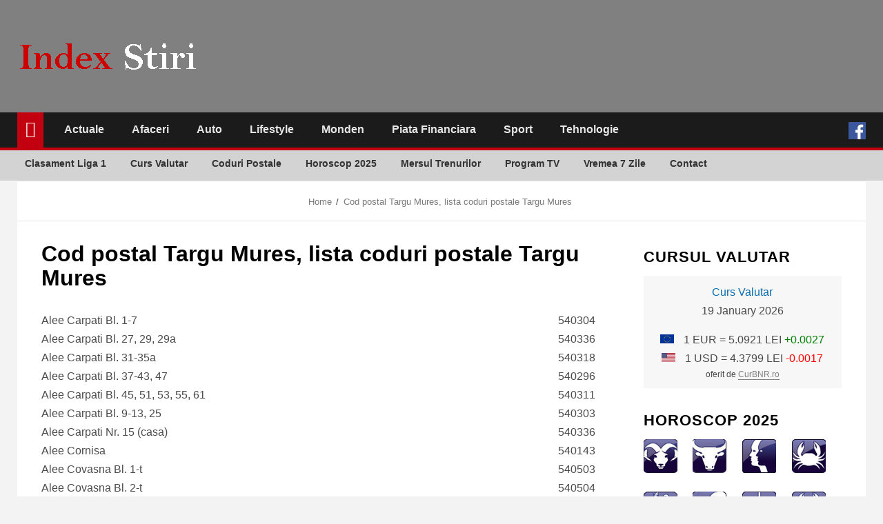

--- FILE ---
content_type: text/html; charset=UTF-8
request_url: https://indexstiri.ro/coduri-postale/targu-mures/
body_size: 28873
content:
<!doctype html><html dir="ltr" lang="ro-RO" prefix="og: https://ogp.me/ns#"><head><meta charset="UTF-8"><meta name="viewport" content="width=device-width, initial-scale=1"><link rel="profile" href="http://gmpg.org/xfn/11"><title>Cod postal Targu Mures, lista coduri postale Targu Mures - Indexstiri.ro</title><meta name="description" content="Alee Carpati Bl. 1-7 540304 Alee Carpati Bl. 27, 29, 29a 540336 Alee Carpati Bl. 31-35a 540318 Alee Carpati Bl. 37-43, 47 540296 Alee Carpati Bl. 45, 51, 53, 55, 61 540311 Alee Carpati Bl. 9-13, 25 540303 Alee Carpati Nr. 15 (casa) 540336 Alee Cornisa 540143 Alee Covasna Bl. 1-t 540503 Alee Covasna Bl." /><meta name="robots" content="max-image-preview:large" /><link rel="canonical" href="https://indexstiri.ro/coduri-postale/targu-mures/" /><meta name="generator" content="All in One SEO (AIOSEO) 4.8.4.1" /><meta property="og:locale" content="ro_RO" /><meta property="og:site_name" content="Indexstiri.ro -" /><meta property="og:type" content="article" /><meta property="og:title" content="Cod postal Targu Mures, lista coduri postale Targu Mures - Indexstiri.ro" /><meta property="og:description" content="Alee Carpati Bl. 1-7 540304 Alee Carpati Bl. 27, 29, 29a 540336 Alee Carpati Bl. 31-35a 540318 Alee Carpati Bl. 37-43, 47 540296 Alee Carpati Bl. 45, 51, 53, 55, 61 540311 Alee Carpati Bl. 9-13, 25 540303 Alee Carpati Nr. 15 (casa) 540336 Alee Cornisa 540143 Alee Covasna Bl. 1-t 540503 Alee Covasna Bl." /><meta property="og:url" content="https://indexstiri.ro/coduri-postale/targu-mures/" /><meta property="og:image" content="https://indexstiri.ro/wp-content/uploads/2023/02/index.png" /><meta property="og:image:secure_url" content="https://indexstiri.ro/wp-content/uploads/2023/02/index.png" /><meta property="article:published_time" content="2023-02-06T19:45:26+00:00" /><meta property="article:modified_time" content="2023-03-06T22:44:10+00:00" /><meta name="twitter:card" content="summary_large_image" /><meta name="twitter:title" content="Cod postal Targu Mures, lista coduri postale Targu Mures - Indexstiri.ro" /><meta name="twitter:description" content="Alee Carpati Bl. 1-7 540304 Alee Carpati Bl. 27, 29, 29a 540336 Alee Carpati Bl. 31-35a 540318 Alee Carpati Bl. 37-43, 47 540296 Alee Carpati Bl. 45, 51, 53, 55, 61 540311 Alee Carpati Bl. 9-13, 25 540303 Alee Carpati Nr. 15 (casa) 540336 Alee Cornisa 540143 Alee Covasna Bl. 1-t 540503 Alee Covasna Bl." /><meta name="twitter:image" content="https://indexstiri.ro/wp-content/uploads/2023/02/index.png" /> <script type="application/ld+json" class="aioseo-schema">{"@context":"https:\/\/schema.org","@graph":[{"@type":"BreadcrumbList","@id":"https:\/\/indexstiri.ro\/coduri-postale\/targu-mures\/#breadcrumblist","itemListElement":[{"@type":"ListItem","@id":"https:\/\/indexstiri.ro#listItem","position":1,"name":"Prima pagin\u0103","item":"https:\/\/indexstiri.ro","nextItem":{"@type":"ListItem","@id":"https:\/\/indexstiri.ro\/coduri-postale\/targu-mures\/#listItem","name":"Cod postal Targu Mures, lista coduri postale Targu Mures"}},{"@type":"ListItem","@id":"https:\/\/indexstiri.ro\/coduri-postale\/targu-mures\/#listItem","position":2,"name":"Cod postal Targu Mures, lista coduri postale Targu Mures","previousItem":{"@type":"ListItem","@id":"https:\/\/indexstiri.ro#listItem","name":"Prima pagin\u0103"}}]},{"@type":"Organization","@id":"https:\/\/indexstiri.ro\/#organization","name":"Indexstiri.ro","url":"https:\/\/indexstiri.ro\/","logo":{"@type":"ImageObject","url":"https:\/\/indexstiri.ro\/wp-content\/uploads\/2023\/02\/index.png","@id":"https:\/\/indexstiri.ro\/coduri-postale\/targu-mures\/#organizationLogo","width":260,"height":53,"caption":"index"},"image":{"@id":"https:\/\/indexstiri.ro\/coduri-postale\/targu-mures\/#organizationLogo"}},{"@type":"WebPage","@id":"https:\/\/indexstiri.ro\/coduri-postale\/targu-mures\/#webpage","url":"https:\/\/indexstiri.ro\/coduri-postale\/targu-mures\/","name":"Cod postal Targu Mures, lista coduri postale Targu Mures - Indexstiri.ro","description":"Alee Carpati Bl. 1-7 540304 Alee Carpati Bl. 27, 29, 29a 540336 Alee Carpati Bl. 31-35a 540318 Alee Carpati Bl. 37-43, 47 540296 Alee Carpati Bl. 45, 51, 53, 55, 61 540311 Alee Carpati Bl. 9-13, 25 540303 Alee Carpati Nr. 15 (casa) 540336 Alee Cornisa 540143 Alee Covasna Bl. 1-t 540503 Alee Covasna Bl.","inLanguage":"ro-RO","isPartOf":{"@id":"https:\/\/indexstiri.ro\/#website"},"breadcrumb":{"@id":"https:\/\/indexstiri.ro\/coduri-postale\/targu-mures\/#breadcrumblist"},"datePublished":"2023-02-06T21:45:26+02:00","dateModified":"2023-03-07T00:44:10+02:00"},{"@type":"WebSite","@id":"https:\/\/indexstiri.ro\/#website","url":"https:\/\/indexstiri.ro\/","name":"Indexstiri.ro","inLanguage":"ro-RO","publisher":{"@id":"https:\/\/indexstiri.ro\/#organization"}}]}</script> <link rel='dns-prefetch' href='//fonts.googleapis.com' /><link rel="alternate" type="application/rss+xml" title="Indexstiri.ro &raquo; Flux" href="https://indexstiri.ro/feed/" /><link rel="alternate" type="application/rss+xml" title="Indexstiri.ro &raquo; Flux comentarii" href="https://indexstiri.ro/comments/feed/" /><link rel="alternate" title="oEmbed (JSON)" type="application/json+oembed" href="https://indexstiri.ro/wp-json/oembed/1.0/embed?url=https%3A%2F%2Findexstiri.ro%2Fcoduri-postale%2Ftargu-mures%2F" /><link rel="alternate" title="oEmbed (XML)" type="text/xml+oembed" href="https://indexstiri.ro/wp-json/oembed/1.0/embed?url=https%3A%2F%2Findexstiri.ro%2Fcoduri-postale%2Ftargu-mures%2F&#038;format=xml" /><style id='wp-img-auto-sizes-contain-inline-css' type='text/css'>img:is([sizes=auto i],[sizes^="auto," i]){contain-intrinsic-size:3000px 1500px}
/*# sourceURL=wp-img-auto-sizes-contain-inline-css */</style><style id='wp-block-library-inline-css' type='text/css'>:root{--wp-block-synced-color:#7a00df;--wp-block-synced-color--rgb:122,0,223;--wp-bound-block-color:var(--wp-block-synced-color);--wp-editor-canvas-background:#ddd;--wp-admin-theme-color:#007cba;--wp-admin-theme-color--rgb:0,124,186;--wp-admin-theme-color-darker-10:#006ba1;--wp-admin-theme-color-darker-10--rgb:0,107,160.5;--wp-admin-theme-color-darker-20:#005a87;--wp-admin-theme-color-darker-20--rgb:0,90,135;--wp-admin-border-width-focus:2px}@media (min-resolution:192dpi){:root{--wp-admin-border-width-focus:1.5px}}.wp-element-button{cursor:pointer}:root .has-very-light-gray-background-color{background-color:#eee}:root .has-very-dark-gray-background-color{background-color:#313131}:root .has-very-light-gray-color{color:#eee}:root .has-very-dark-gray-color{color:#313131}:root .has-vivid-green-cyan-to-vivid-cyan-blue-gradient-background{background:linear-gradient(135deg,#00d084,#0693e3)}:root .has-purple-crush-gradient-background{background:linear-gradient(135deg,#34e2e4,#4721fb 50%,#ab1dfe)}:root .has-hazy-dawn-gradient-background{background:linear-gradient(135deg,#faaca8,#dad0ec)}:root .has-subdued-olive-gradient-background{background:linear-gradient(135deg,#fafae1,#67a671)}:root .has-atomic-cream-gradient-background{background:linear-gradient(135deg,#fdd79a,#004a59)}:root .has-nightshade-gradient-background{background:linear-gradient(135deg,#330968,#31cdcf)}:root .has-midnight-gradient-background{background:linear-gradient(135deg,#020381,#2874fc)}:root{--wp--preset--font-size--normal:16px;--wp--preset--font-size--huge:42px}.has-regular-font-size{font-size:1em}.has-larger-font-size{font-size:2.625em}.has-normal-font-size{font-size:var(--wp--preset--font-size--normal)}.has-huge-font-size{font-size:var(--wp--preset--font-size--huge)}.has-text-align-center{text-align:center}.has-text-align-left{text-align:left}.has-text-align-right{text-align:right}.has-fit-text{white-space:nowrap!important}#end-resizable-editor-section{display:none}.aligncenter{clear:both}.items-justified-left{justify-content:flex-start}.items-justified-center{justify-content:center}.items-justified-right{justify-content:flex-end}.items-justified-space-between{justify-content:space-between}.screen-reader-text{border:0;clip-path:inset(50%);height:1px;margin:-1px;overflow:hidden;padding:0;position:absolute;width:1px;word-wrap:normal!important}.screen-reader-text:focus{background-color:#ddd;clip-path:none;color:#444;display:block;font-size:1em;height:auto;left:5px;line-height:normal;padding:15px 23px 14px;text-decoration:none;top:5px;width:auto;z-index:100000}html :where(.has-border-color){border-style:solid}html :where([style*=border-top-color]){border-top-style:solid}html :where([style*=border-right-color]){border-right-style:solid}html :where([style*=border-bottom-color]){border-bottom-style:solid}html :where([style*=border-left-color]){border-left-style:solid}html :where([style*=border-width]){border-style:solid}html :where([style*=border-top-width]){border-top-style:solid}html :where([style*=border-right-width]){border-right-style:solid}html :where([style*=border-bottom-width]){border-bottom-style:solid}html :where([style*=border-left-width]){border-left-style:solid}html :where(img[class*=wp-image-]){height:auto;max-width:100%}:where(figure){margin:0 0 1em}html :where(.is-position-sticky){--wp-admin--admin-bar--position-offset:var(--wp-admin--admin-bar--height,0px)}@media screen and (max-width:600px){html :where(.is-position-sticky){--wp-admin--admin-bar--position-offset:0px}}

/*# sourceURL=wp-block-library-inline-css */</style><style id='global-styles-inline-css' type='text/css'>:root{--wp--preset--aspect-ratio--square: 1;--wp--preset--aspect-ratio--4-3: 4/3;--wp--preset--aspect-ratio--3-4: 3/4;--wp--preset--aspect-ratio--3-2: 3/2;--wp--preset--aspect-ratio--2-3: 2/3;--wp--preset--aspect-ratio--16-9: 16/9;--wp--preset--aspect-ratio--9-16: 9/16;--wp--preset--color--black: #000000;--wp--preset--color--cyan-bluish-gray: #abb8c3;--wp--preset--color--white: #ffffff;--wp--preset--color--pale-pink: #f78da7;--wp--preset--color--vivid-red: #cf2e2e;--wp--preset--color--luminous-vivid-orange: #ff6900;--wp--preset--color--luminous-vivid-amber: #fcb900;--wp--preset--color--light-green-cyan: #7bdcb5;--wp--preset--color--vivid-green-cyan: #00d084;--wp--preset--color--pale-cyan-blue: #8ed1fc;--wp--preset--color--vivid-cyan-blue: #0693e3;--wp--preset--color--vivid-purple: #9b51e0;--wp--preset--gradient--vivid-cyan-blue-to-vivid-purple: linear-gradient(135deg,rgb(6,147,227) 0%,rgb(155,81,224) 100%);--wp--preset--gradient--light-green-cyan-to-vivid-green-cyan: linear-gradient(135deg,rgb(122,220,180) 0%,rgb(0,208,130) 100%);--wp--preset--gradient--luminous-vivid-amber-to-luminous-vivid-orange: linear-gradient(135deg,rgb(252,185,0) 0%,rgb(255,105,0) 100%);--wp--preset--gradient--luminous-vivid-orange-to-vivid-red: linear-gradient(135deg,rgb(255,105,0) 0%,rgb(207,46,46) 100%);--wp--preset--gradient--very-light-gray-to-cyan-bluish-gray: linear-gradient(135deg,rgb(238,238,238) 0%,rgb(169,184,195) 100%);--wp--preset--gradient--cool-to-warm-spectrum: linear-gradient(135deg,rgb(74,234,220) 0%,rgb(151,120,209) 20%,rgb(207,42,186) 40%,rgb(238,44,130) 60%,rgb(251,105,98) 80%,rgb(254,248,76) 100%);--wp--preset--gradient--blush-light-purple: linear-gradient(135deg,rgb(255,206,236) 0%,rgb(152,150,240) 100%);--wp--preset--gradient--blush-bordeaux: linear-gradient(135deg,rgb(254,205,165) 0%,rgb(254,45,45) 50%,rgb(107,0,62) 100%);--wp--preset--gradient--luminous-dusk: linear-gradient(135deg,rgb(255,203,112) 0%,rgb(199,81,192) 50%,rgb(65,88,208) 100%);--wp--preset--gradient--pale-ocean: linear-gradient(135deg,rgb(255,245,203) 0%,rgb(182,227,212) 50%,rgb(51,167,181) 100%);--wp--preset--gradient--electric-grass: linear-gradient(135deg,rgb(202,248,128) 0%,rgb(113,206,126) 100%);--wp--preset--gradient--midnight: linear-gradient(135deg,rgb(2,3,129) 0%,rgb(40,116,252) 100%);--wp--preset--font-size--small: 13px;--wp--preset--font-size--medium: 20px;--wp--preset--font-size--large: 36px;--wp--preset--font-size--x-large: 42px;--wp--preset--spacing--20: 0.44rem;--wp--preset--spacing--30: 0.67rem;--wp--preset--spacing--40: 1rem;--wp--preset--spacing--50: 1.5rem;--wp--preset--spacing--60: 2.25rem;--wp--preset--spacing--70: 3.38rem;--wp--preset--spacing--80: 5.06rem;--wp--preset--shadow--natural: 6px 6px 9px rgba(0, 0, 0, 0.2);--wp--preset--shadow--deep: 12px 12px 50px rgba(0, 0, 0, 0.4);--wp--preset--shadow--sharp: 6px 6px 0px rgba(0, 0, 0, 0.2);--wp--preset--shadow--outlined: 6px 6px 0px -3px rgb(255, 255, 255), 6px 6px rgb(0, 0, 0);--wp--preset--shadow--crisp: 6px 6px 0px rgb(0, 0, 0);}:where(.is-layout-flex){gap: 0.5em;}:where(.is-layout-grid){gap: 0.5em;}body .is-layout-flex{display: flex;}.is-layout-flex{flex-wrap: wrap;align-items: center;}.is-layout-flex > :is(*, div){margin: 0;}body .is-layout-grid{display: grid;}.is-layout-grid > :is(*, div){margin: 0;}:where(.wp-block-columns.is-layout-flex){gap: 2em;}:where(.wp-block-columns.is-layout-grid){gap: 2em;}:where(.wp-block-post-template.is-layout-flex){gap: 1.25em;}:where(.wp-block-post-template.is-layout-grid){gap: 1.25em;}.has-black-color{color: var(--wp--preset--color--black) !important;}.has-cyan-bluish-gray-color{color: var(--wp--preset--color--cyan-bluish-gray) !important;}.has-white-color{color: var(--wp--preset--color--white) !important;}.has-pale-pink-color{color: var(--wp--preset--color--pale-pink) !important;}.has-vivid-red-color{color: var(--wp--preset--color--vivid-red) !important;}.has-luminous-vivid-orange-color{color: var(--wp--preset--color--luminous-vivid-orange) !important;}.has-luminous-vivid-amber-color{color: var(--wp--preset--color--luminous-vivid-amber) !important;}.has-light-green-cyan-color{color: var(--wp--preset--color--light-green-cyan) !important;}.has-vivid-green-cyan-color{color: var(--wp--preset--color--vivid-green-cyan) !important;}.has-pale-cyan-blue-color{color: var(--wp--preset--color--pale-cyan-blue) !important;}.has-vivid-cyan-blue-color{color: var(--wp--preset--color--vivid-cyan-blue) !important;}.has-vivid-purple-color{color: var(--wp--preset--color--vivid-purple) !important;}.has-black-background-color{background-color: var(--wp--preset--color--black) !important;}.has-cyan-bluish-gray-background-color{background-color: var(--wp--preset--color--cyan-bluish-gray) !important;}.has-white-background-color{background-color: var(--wp--preset--color--white) !important;}.has-pale-pink-background-color{background-color: var(--wp--preset--color--pale-pink) !important;}.has-vivid-red-background-color{background-color: var(--wp--preset--color--vivid-red) !important;}.has-luminous-vivid-orange-background-color{background-color: var(--wp--preset--color--luminous-vivid-orange) !important;}.has-luminous-vivid-amber-background-color{background-color: var(--wp--preset--color--luminous-vivid-amber) !important;}.has-light-green-cyan-background-color{background-color: var(--wp--preset--color--light-green-cyan) !important;}.has-vivid-green-cyan-background-color{background-color: var(--wp--preset--color--vivid-green-cyan) !important;}.has-pale-cyan-blue-background-color{background-color: var(--wp--preset--color--pale-cyan-blue) !important;}.has-vivid-cyan-blue-background-color{background-color: var(--wp--preset--color--vivid-cyan-blue) !important;}.has-vivid-purple-background-color{background-color: var(--wp--preset--color--vivid-purple) !important;}.has-black-border-color{border-color: var(--wp--preset--color--black) !important;}.has-cyan-bluish-gray-border-color{border-color: var(--wp--preset--color--cyan-bluish-gray) !important;}.has-white-border-color{border-color: var(--wp--preset--color--white) !important;}.has-pale-pink-border-color{border-color: var(--wp--preset--color--pale-pink) !important;}.has-vivid-red-border-color{border-color: var(--wp--preset--color--vivid-red) !important;}.has-luminous-vivid-orange-border-color{border-color: var(--wp--preset--color--luminous-vivid-orange) !important;}.has-luminous-vivid-amber-border-color{border-color: var(--wp--preset--color--luminous-vivid-amber) !important;}.has-light-green-cyan-border-color{border-color: var(--wp--preset--color--light-green-cyan) !important;}.has-vivid-green-cyan-border-color{border-color: var(--wp--preset--color--vivid-green-cyan) !important;}.has-pale-cyan-blue-border-color{border-color: var(--wp--preset--color--pale-cyan-blue) !important;}.has-vivid-cyan-blue-border-color{border-color: var(--wp--preset--color--vivid-cyan-blue) !important;}.has-vivid-purple-border-color{border-color: var(--wp--preset--color--vivid-purple) !important;}.has-vivid-cyan-blue-to-vivid-purple-gradient-background{background: var(--wp--preset--gradient--vivid-cyan-blue-to-vivid-purple) !important;}.has-light-green-cyan-to-vivid-green-cyan-gradient-background{background: var(--wp--preset--gradient--light-green-cyan-to-vivid-green-cyan) !important;}.has-luminous-vivid-amber-to-luminous-vivid-orange-gradient-background{background: var(--wp--preset--gradient--luminous-vivid-amber-to-luminous-vivid-orange) !important;}.has-luminous-vivid-orange-to-vivid-red-gradient-background{background: var(--wp--preset--gradient--luminous-vivid-orange-to-vivid-red) !important;}.has-very-light-gray-to-cyan-bluish-gray-gradient-background{background: var(--wp--preset--gradient--very-light-gray-to-cyan-bluish-gray) !important;}.has-cool-to-warm-spectrum-gradient-background{background: var(--wp--preset--gradient--cool-to-warm-spectrum) !important;}.has-blush-light-purple-gradient-background{background: var(--wp--preset--gradient--blush-light-purple) !important;}.has-blush-bordeaux-gradient-background{background: var(--wp--preset--gradient--blush-bordeaux) !important;}.has-luminous-dusk-gradient-background{background: var(--wp--preset--gradient--luminous-dusk) !important;}.has-pale-ocean-gradient-background{background: var(--wp--preset--gradient--pale-ocean) !important;}.has-electric-grass-gradient-background{background: var(--wp--preset--gradient--electric-grass) !important;}.has-midnight-gradient-background{background: var(--wp--preset--gradient--midnight) !important;}.has-small-font-size{font-size: var(--wp--preset--font-size--small) !important;}.has-medium-font-size{font-size: var(--wp--preset--font-size--medium) !important;}.has-large-font-size{font-size: var(--wp--preset--font-size--large) !important;}.has-x-large-font-size{font-size: var(--wp--preset--font-size--x-large) !important;}
/*# sourceURL=global-styles-inline-css */</style><style id='classic-theme-styles-inline-css' type='text/css'>/*! This file is auto-generated */
.wp-block-button__link{color:#fff;background-color:#32373c;border-radius:9999px;box-shadow:none;text-decoration:none;padding:calc(.667em + 2px) calc(1.333em + 2px);font-size:1.125em}.wp-block-file__button{background:#32373c;color:#fff;text-decoration:none}
/*# sourceURL=/wp-includes/css/classic-themes.min.css */</style><link data-optimized="1" rel='stylesheet' id='contact-form-7-css' href='https://indexstiri.ro/wp-content/litespeed/css/7aaafaa859ca70e96fd6cff5ab3697b3.css?ver=bf460' type='text/css' media='all' /><style id='contact-form-7-inline-css' type='text/css'>.wpcf7 .wpcf7-recaptcha iframe {margin-bottom: 0;}.wpcf7 .wpcf7-recaptcha[data-align="center"] > div {margin: 0 auto;}.wpcf7 .wpcf7-recaptcha[data-align="right"] > div {margin: 0 0 0 auto;}
/*# sourceURL=contact-form-7-inline-css */</style><link data-optimized="1" rel='stylesheet' id='same-category-posts-css' href='https://indexstiri.ro/wp-content/litespeed/css/10ac0b3a5cfd49c605f3b2aeeaec7e42.css?ver=15aaf' type='text/css' media='all' /><link data-optimized="1" rel='stylesheet' id='toc-screen-css' href='https://indexstiri.ro/wp-content/litespeed/css/609573e2e76eb6ddf6288be0b7df5a65.css?ver=20bdb' type='text/css' media='all' /><style id='toc-screen-inline-css' type='text/css'>div#toc_container {width: 100%;}
/*# sourceURL=toc-screen-inline-css */</style><link data-optimized="1" rel='stylesheet' id='SFSImainCss-css' href='https://indexstiri.ro/wp-content/litespeed/css/a2ccc2b1f580d68792b197983f17ea88.css?ver=13b17' type='text/css' media='all' /><link data-optimized="1" rel='stylesheet' id='font-awesome-css' href='https://indexstiri.ro/wp-content/litespeed/css/1a49d5cda34a961267982d1769ecc998.css?ver=2e177' type='text/css' media='all' /><link data-optimized="1" rel='stylesheet' id='bootstrap-css' href='https://indexstiri.ro/wp-content/litespeed/css/c665ea874d0f4037c0cca8d7fb8e1be3.css?ver=d5d1e' type='text/css' media='all' /><link data-optimized="1" rel='stylesheet' id='slick-css-css' href='https://indexstiri.ro/wp-content/litespeed/css/440079b021f6c7e65d108ab7676d4fad.css?ver=6bda4' type='text/css' media='all' /><link data-optimized="1" rel='stylesheet' id='sidr-css' href='https://indexstiri.ro/wp-content/litespeed/css/a454e6f62f27d8db62bc83ee31ccd06c.css?ver=8f8e9' type='text/css' media='all' /><link data-optimized="1" rel='stylesheet' id='magnific-popup-css' href='https://indexstiri.ro/wp-content/litespeed/css/6d6000e0b22ee1187c185af0752b95dc.css?ver=f3f2c' type='text/css' media='all' /><link data-optimized="1" rel='stylesheet' id='newsium-style-css' href='https://indexstiri.ro/wp-content/litespeed/css/fb050bcd6f8e0615beb99439d9d6093b.css?ver=33d10' type='text/css' media='all' /><link data-optimized="1" rel='stylesheet' id='soccer-info-front-css' href='https://indexstiri.ro/wp-content/litespeed/css/80aa5191f730879acbe971a92ae3b565.css?ver=b4919' type='text/css' media='all' /> <script type="text/javascript" src="https://indexstiri.ro/wp-includes/js/jquery/jquery.min.js?ver=3.7.1" id="jquery-core-js"></script> <script data-optimized="1" type="litespeed/javascript" data-src="https://indexstiri.ro/wp-content/litespeed/js/5e7f07cd8f5020edd7f4b5775f241f3f.js?ver=0f06a" id="jquery-migrate-js"></script> <link rel="https://api.w.org/" href="https://indexstiri.ro/wp-json/" /><link rel="alternate" title="JSON" type="application/json" href="https://indexstiri.ro/wp-json/wp/v2/coduri-postale/852" /><link rel="EditURI" type="application/rsd+xml" title="RSD" href="https://indexstiri.ro/xmlrpc.php?rsd" /><link rel='shortlink' href='https://indexstiri.ro/?p=852' /><meta name="follow.[base64]" content="yuwzRaB1GkKfy2yeXqpu"/><style type="text/css">.site-title,
            .site-description {
                position: absolute;
                clip: rect(1px, 1px, 1px, 1px);
                display: none;
            }

            
                        .elementor-default .elementor-section.elementor-section-full_width > .elementor-container,
            .elementor-default .elementor-section.elementor-section-boxed > .elementor-container,
            .elementor-page .elementor-section.elementor-section-full_width > .elementor-container,
            .elementor-page .elementor-section.elementor-section-boxed > .elementor-container{
                max-width: 1500px;
            }
            .align-content-left .elementor-section-stretched,
            .align-content-right .elementor-section-stretched {
                max-width: 100%;
                left: 0 !important;
            }</style><link rel="icon" href="https://indexstiri.ro/wp-content/uploads/2019/11/cropped-af-themes-main-dark-150x150.png" sizes="32x32" /><link rel="icon" href="https://indexstiri.ro/wp-content/uploads/2019/11/cropped-af-themes-main-dark-300x300.png" sizes="192x192" /><link rel="apple-touch-icon" href="https://indexstiri.ro/wp-content/uploads/2019/11/cropped-af-themes-main-dark-300x300.png" /><meta name="msapplication-TileImage" content="https://indexstiri.ro/wp-content/uploads/2019/11/cropped-af-themes-main-dark-300x300.png" /><style type="text/css" id="wp-custom-css">.textwidget.custom-html-widget a{
	color:grey;
}


.af-search-wrap{
display:none;	
}
   




.af-secondary-menu-container {
    background: lightgray;
    max-width: 100%;
    display: flex; /* Folosim Flexbox */
    align-items: center; /* Centrăm pe verticală */

}

.af-secondary-menu.container-wrapper.aft-small-secondary-nav.aft-secondary-navigation {
    list-style: none;
    margin: 0; /* Resetăm marginile pentru a evita problemele de aliniere */
    padding: 0;
    display: flex; /* Folosim Flexbox */
    justify-content: center; /* Centrăm elementele */
    flex-wrap: wrap; /* Permitem meniului să se împacheteze pe linii noi, dacă este necesar */
}

#af-secondary-menu li {
    margin: 0 10px; /* Adăugăm marginile pentru elemente */
	background:lightgrey;
}

#af-secondary-menu a {
    text-decoration: none;
    color: #333;
}

#af-secondary-menu.menu{
	background:lightgrey;
}
.secondary-menu-toggle {
    display: none; /* Ascundem butonul de toggle pe desktop */
    background: none;
    border: none;
    font-size: 24px;
    cursor: pointer;
}

/* Media query pentru ecrane mici (mobile) */
@media (max-width: 1000px) {
    .af-secondary-menu-container {
        justify-content: flex-start; /* Aliniem la stânga pe mobil */

    }

    .secondary-menu-toggle {
        display: block; /* Afișăm butonul de toggle pe mobil */
    }

    .af-secondary-menu.container-wrapper.aft-small-secondary-nav.aft-secondary-navigation {
        display: none; /* Ascundem meniul pe mobil */
        flex-direction: column; /* Schimbăm direcția în coloană */
        text-align: left;
    }

    .af-secondary-menu.container-wrapper.aft-small-secondary-nav.aft-secondary-navigation.active {
        display: flex; /* Afișăm meniul când este activ */
    }

    #af-secondary-menu li {
        margin: 10px 0; /* Adăugăm marginile pentru elemente pe mobil */
    }
}

@media (min-width: 1200px) {
    .af-secondary-menu.container-wrapper.aft-small-secondary-nav.aft-secondary-navigation {
        margin-left: 2%;
    }
}

@media (min-width: 1500px) {
    .af-secondary-menu.container-wrapper.aft-small-secondary-nav.aft-secondary-navigation {
        margin-left: 2.3%;
    }
}

@media (min-width: 1700px) {
    .af-secondary-menu.container-wrapper.aft-small-secondary-nav.aft-secondary-navigation {
        margin-left: 7.8%;
    }
}

@media (min-width: 1800px) {
    .af-secondary-menu.container-wrapper.aft-small-secondary-nav.aft-secondary-navigation {
        margin-left: 12%;
    }
}</style><meta name="verification" content="buzz-0e03bc73-699c-49bf-a15d-2a437a395985">
 <script type="litespeed/javascript" data-src="https://www.googletagmanager.com/gtag/js?id=G-8365EMVS17"></script> <script type="litespeed/javascript">window.dataLayer=window.dataLayer||[];function gtag(){dataLayer.push(arguments)}
gtag('js',new Date());gtag('config','G-8365EMVS17')</script> </head><body class="wp-singular coduri-postale-template-default single single-coduri-postale postid-852 wp-custom-logo wp-embed-responsive wp-theme-newsium sfsi_actvite_theme_default aft-default-mode aft-sticky-sidebar aft-hide-comment-count-in-list aft-hide-minutes-read-in-list aft-hide-date-author-in-list default-content-layout content-with-single-sidebar align-content-left"><div id="page" class="site">
<a class="skip-link screen-reader-text" href="#content">Skip to content</a><header id="masthead" class="header-style1 header-layout-1"><div class="main-header  data-bg"
data-background="https://beta.indexstiri.ro/wp-content/uploads/2023/02/cropped-car-dashboard-light-panel-speed-engine-1453637-pxhere.com_-1.jpg"><div class="container-wrapper"><div class="af-container-row af-flex-container"><div class="col-3 float-l pad"><div class="logo-brand"><div class="site-branding">
<a href="https://indexstiri.ro/" class="custom-logo-link" rel="home"><img data-lazyloaded="1" src="[data-uri]" width="260" height="53" data-src="https://indexstiri.ro/wp-content/uploads/2023/02/index.png" class="custom-logo" alt="index" decoding="async" /><noscript><img width="260" height="53" src="https://indexstiri.ro/wp-content/uploads/2023/02/index.png" class="custom-logo" alt="index" decoding="async" /></noscript></a><p class="site-title font-family-1">
<a href="https://indexstiri.ro/"
rel="home">Indexstiri.ro</a></p></div></div></div><div class="col-66 float-l pad"></div></div></div></div><div class="header-menu-part"><div id="main-navigation-bar" class="bottom-bar"><div class="navigation-section-wrapper"><div class="container-wrapper"><div class="header-middle-part"><div class="navigation-container"><nav class="main-navigation clearfix">
<span class="aft-home-icon">
<a href="https://indexstiri.ro">
<i class="fa fa-home" aria-hidden="true"></i>
</a>
</span>
<span class="toggle-menu" aria-controls="primary-menu"
aria-expanded="false">
<a href="javascript:void(0)" class="aft-void-menu">
<span class="screen-reader-text">
Primary Menu                                        </span>
<i class="ham"></i>
</a>
</span><div class="menu main-menu menu-desktop show-menu-border"><ul id="primary-menu" class="menu"><li id="menu-item-635" class="menu-item menu-item-type-taxonomy menu-item-object-category menu-item-635"><a href="https://indexstiri.ro/actuale/">Actuale</a></li><li id="menu-item-636" class="menu-item menu-item-type-taxonomy menu-item-object-category menu-item-636"><a href="https://indexstiri.ro/afaceri/">Afaceri</a></li><li id="menu-item-637" class="menu-item menu-item-type-taxonomy menu-item-object-category menu-item-637"><a href="https://indexstiri.ro/auto/">Auto</a></li><li id="menu-item-638" class="menu-item menu-item-type-taxonomy menu-item-object-category menu-item-638"><a href="https://indexstiri.ro/lifestyle/">Lifestyle</a></li><li id="menu-item-639" class="menu-item menu-item-type-taxonomy menu-item-object-category menu-item-639"><a href="https://indexstiri.ro/monden/">Monden</a></li><li id="menu-item-640" class="menu-item menu-item-type-taxonomy menu-item-object-category menu-item-640"><a href="https://indexstiri.ro/piata-financiara/">Piata financiara</a></li><li id="menu-item-641" class="menu-item menu-item-type-taxonomy menu-item-object-category menu-item-641"><a href="https://indexstiri.ro/sport/">Sport</a></li><li id="menu-item-642" class="menu-item menu-item-type-taxonomy menu-item-object-category menu-item-642"><a href="https://indexstiri.ro/tehnologie/">Tehnologie</a></li></ul></div></nav></div></div><div class="header-right-part"><div class="af-search-wrap"><div class="search-overlay">
<a href="#" title="Search" class="search-icon">
<i class="fa fa-search"></i>
</a><div class="af-search-form"><form role="search" method="get" class="search-form" action="https://indexstiri.ro/">
<label>
<span class="screen-reader-text">Caută după:</span>
<input type="search" class="search-field" placeholder="Căutare&hellip;" value="" name="s" />
</label>
<input type="submit" class="search-submit" value="Caută" /></form></div></div></div>
<a href="https://www.facebook.com/stiri" target="_blank"><img data-lazyloaded="1" src="[data-uri]" data-src="https://indexstiri.ro/wp-content/uploads/2024/03/facebook-logo.png"><noscript><img src="https://indexstiri.ro/wp-content/uploads/2024/03/facebook-logo.png"></noscript></a></div></div></div></div></div><div class="af-secondary-menu-container">
<button class="secondary-menu-toggle">☰</button><div class="af-secondary-menu container-wrapper aft-small-secondary-nav aft-secondary-navigation show-menu-border"><ul id="af-secondary-menu" class="menu"><li id="menu-item-630" class="menu-item menu-item-type-post_type menu-item-object-page menu-item-630"><a href="https://indexstiri.ro/clasament-liga-1/">Clasament Liga 1</a></li><li id="menu-item-627" class="menu-item menu-item-type-post_type menu-item-object-page menu-item-627"><a href="https://indexstiri.ro/curs-valutar-bnr/">Curs Valutar</a></li><li id="menu-item-628" class="menu-item menu-item-type-post_type menu-item-object-page menu-item-628"><a href="https://indexstiri.ro/coduri-postale-romania/">Coduri Postale</a></li><li id="menu-item-631" class="menu-item menu-item-type-post_type menu-item-object-page menu-item-631"><a href="https://indexstiri.ro/horoscop/">Horoscop 2025</a></li><li id="menu-item-629" class="menu-item menu-item-type-post_type menu-item-object-page menu-item-629"><a href="https://indexstiri.ro/mersul-trenurilor-romania/">Mersul Trenurilor</a></li><li id="menu-item-633" class="menu-item menu-item-type-post_type menu-item-object-page menu-item-633"><a href="https://indexstiri.ro/program-tv-romania/">Program TV</a></li><li id="menu-item-632" class="menu-item menu-item-type-post_type menu-item-object-page menu-item-632"><a href="https://indexstiri.ro/vremea-romania/">Vremea 7 zile</a></li><li id="menu-item-634" class="menu-item menu-item-type-post_type menu-item-object-page menu-item-634"><a href="https://indexstiri.ro/contact/">Contact</a></li></ul></div></div> <script type="litespeed/javascript">document.addEventListener('DOMContentLiteSpeedLoaded',function(){var secondaryMenuToggle=document.querySelector('.secondary-menu-toggle');var secondaryMenu=document.querySelector('.af-secondary-menu.container-wrapper');secondaryMenuToggle.addEventListener('click',function(){secondaryMenu.classList.toggle('active')})})</script> </header><div class="mobile-banner">
<a href="https://eafacere.ro/top-banci-straine-online-unde-iti-poti-face-rapid-cont-in-euro/" rel="nofollow" target="_blank" > <img data-lazyloaded="1" src="[data-uri]" data-src="https://indexstiri.ro/wp-content/uploads/2025/01/banner-eafacere.jpg" alt="conturi rapide in euro la banci online" /><noscript><img src="https://indexstiri.ro/wp-content/uploads/2025/01/banner-eafacere.jpg" alt="conturi rapide in euro la banci online" /></noscript> </a></div><style>.mobile-banner {
    display: none;
}

@media screen and (max-width: 768px) {
    .mobile-banner {
        display: block;
        text-align: center;
        margin: 10px 0;
    }

    .mobile-banner img {
        width: 100%;
        height: auto;
    }
}</style><div class="container-wrapper breadcrumb-wrapper"><div class="af-breadcrumbs font-family-1 color-pad af-container-block-wrapper default"><div role="navigation" aria-label="Breadcrumbs" class="breadcrumb-trail breadcrumbs" itemprop="breadcrumb"><ul class="trail-items" itemscope itemtype="http://schema.org/BreadcrumbList"><meta name="numberOfItems" content="2" /><meta name="itemListOrder" content="Ascending" /><li itemprop="itemListElement" itemscope itemtype="http://schema.org/ListItem" class="trail-item trail-begin"><a href="https://indexstiri.ro/" rel="home" itemprop="item"><span itemprop="name">Home</span></a><meta itemprop="position" content="1" /></li><li itemprop="itemListElement" itemscope itemtype="http://schema.org/ListItem" class="trail-item trail-end"><a href="https://indexstiri.ro/coduri-postale/targu-mures/" itemprop="item"><span itemprop="name">Cod postal Targu Mures, lista coduri postale Targu Mures</span></a><meta itemprop="position" content="2" /></li></ul></div></div></div><div id="content" class="container-wrapper "><div class="af-container-block-wrapper clearfix"><div id="primary" class="content-area "><main id="main" class="site-main "><article id="post-852" class="post-852 coduri-postale type-coduri-postale status-publish hentry"><div class="entry-content-wrap read-single"><header class="entry-header"><h1 class="entry-title">Cod postal Targu Mures, lista coduri postale Targu Mures</h1></header><div class="post-meta-share-wrapper"><div class="post-meta-detail">
<span class="min-read-post-format">
</span>
<span class="entry-meta">
</span></div></div><div class="read-img pos-rel">
<span class="min-read-post-format"></span></div><div class="entry-content read-details"><table cellspacing="0"><tbody><tr><td>Alee Carpati Bl. 1-7</td><td>540304</td></tr><tr><td>Alee Carpati Bl. 27, 29, 29a</td><td>540336</td></tr><tr><td>Alee Carpati Bl. 31-35a</td><td>540318</td></tr><tr><td>Alee Carpati Bl. 37-43, 47</td><td>540296</td></tr><tr><td>Alee Carpati Bl. 45, 51, 53, 55, 61</td><td>540311</td></tr><tr><td>Alee Carpati Bl. 9-13, 25</td><td>540303</td></tr><tr><td>Alee Carpati Nr. 15 (casa)</td><td>540336</td></tr><tr><td>Alee Cornisa</td><td>540143</td></tr><tr><td>Alee Covasna Bl. 1-t</td><td>540503</td></tr><tr><td>Alee Covasna Bl. 2-t</td><td>540504</td></tr><tr><td>Alee Hateg</td><td>540518</td></tr><tr><td>Alee Savinesti Bl. 1-5, 2-6</td><td>540172</td></tr><tr><td>Alee Savinesti Bl. 7-13; 8-16</td><td>540166</td></tr><tr><td>Alee Vrancea</td><td>540517</td></tr><tr><td>Bulevard 1 Decembrie 1918 Bl. 1-5 (fara 1a, 3a)</td><td>540061</td></tr><tr><td>Bulevard 1 Decembrie 1918 Bl. 144-162</td><td>540525</td></tr><tr><td>Bulevard 1 Decembrie 1918 Bl. 177-191</td><td>540528</td></tr><tr><td>Bulevard 1 Decembrie 1918 Bl. 180-190</td><td>540561</td></tr><tr><td>Bulevard 1 Decembrie 1918 Bl. 192-206</td><td>540562</td></tr><tr><td>Bulevard 1 Decembrie 1918 Bl. 193-201</td><td>540529</td></tr><tr><td>Bulevard 1 Decembrie 1918 Bl. 1a, 3a, 11a, 13a, 21</td><td>540003</td></tr><tr><td>Bulevard 1 Decembrie 1918 Bl. 203-213</td><td>540530</td></tr><tr><td>Bulevard 1 Decembrie 1918 Bl. 208-t</td><td>540509</td></tr><tr><td>Bulevard 1 Decembrie 1918 Bl. 215-217</td><td>540557</td></tr><tr><td>Bulevard 1 Decembrie 1918 Bl. 219-231</td><td>540469</td></tr><tr><td>Bulevard 1 Decembrie 1918 Bl. 23-29(fara 23a)</td><td>540061</td></tr><tr><td>Bulevard 1 Decembrie 1918 Bl. 235-243</td><td>540470</td></tr><tr><td>Bulevard 1 Decembrie 1918 Bl. 23a, 31, 35, 37a, 39a, 47</td><td>540003</td></tr><tr><td>Bulevard 1 Decembrie 1918 Bl. 245-253</td><td>540471</td></tr><tr><td>Bulevard 1 Decembrie 1918 Bl. 255-t</td><td>540510</td></tr><tr><td>Bulevard 1 Decembrie 1918 Bl. 28, 70, 72</td><td>540011</td></tr><tr><td>Bulevard 1 Decembrie 1918 Bl. 37-45(fara 37a, 39a); 49, 59</td><td>540061</td></tr><tr><td>Bulevard 1 Decembrie 1918 Bl. 49a, 69-83, 74-84</td><td>540003</td></tr><tr><td>Bulevard 1 Decembrie 1918 Bl. 86-142</td><td>540447</td></tr><tr><td>Bulevard 1 Decembrie 1918 Bl. 9-19 (fara 11a, 13a)</td><td>540061</td></tr><tr><td>Bulevard 1 Decembrie 1918 Nr. 2-6 (case)</td><td>540011</td></tr><tr><td>Bulevard 1 Decembrie 1918 Nr. 33</td><td>540003</td></tr><tr><td>Bulevard 1 Decembrie 1918 Nr. 85-175</td><td>540445</td></tr><tr><td>Bulevard 1848 Bl. 1-7</td><td>540342</td></tr><tr><td>Bulevard 1848 Bl. 11, 11a, 11b, 11c, 11d</td><td>540374</td></tr><tr><td>Bulevard 1848 Bl. 11e, 13, 15, 17</td><td>540374</td></tr><tr><td>Bulevard 1848 Bl. 19, 21, 23, 23a, 23b</td><td>540373</td></tr><tr><td>Bulevard 1848 Bl. 20a-44</td><td>540429</td></tr><tr><td>Bulevard 1848 Bl. 33, 35, 37</td><td>540405</td></tr><tr><td>Bulevard 1848 Bl. 39-55</td><td>540406</td></tr><tr><td>Bulevard 1848 Bl. 46-50</td><td>540397</td></tr><tr><td>Bulevard 1848 Bl. 52-t</td><td>540398</td></tr><tr><td>Bulevard 1848 Bl. 57-63</td><td>540421</td></tr><tr><td>Bulevard 1848 Bl. 65-75</td><td>540422</td></tr><tr><td>Bulevard 1848 Bl. 81, 83, 85</td><td>540385</td></tr><tr><td>Bulevard 1848 Bl. 87-t</td><td>540386</td></tr><tr><td>Bulevard 1848 Nr. 2-20 (case)</td><td>540429</td></tr><tr><td>Bulevard 1848 Nr. 25-31</td><td>540375</td></tr><tr><td>Bulevard Antonescu Ion, Maresal</td><td>540089</td></tr><tr><td>Bulevard Pandurilor Bl. 1-45</td><td>540506</td></tr><tr><td>Bulevard Pandurilor Bl. 100-110</td><td>540485</td></tr><tr><td>Bulevard Pandurilor Bl. 101-t</td><td>540501</td></tr><tr><td>Bulevard Pandurilor Bl. 114</td><td>540543</td></tr><tr><td>Bulevard Pandurilor Bl. 14-40</td><td>540554</td></tr><tr><td>Bulevard Pandurilor Bl. 2-12</td><td>540344</td></tr><tr><td>Bulevard Pandurilor Bl. 46-98</td><td>540487</td></tr><tr><td>Bulevard Pandurilor Bl. 47-75</td><td>540505</td></tr><tr><td>Bulevard Pandurilor Bl. 77-99</td><td>540502</td></tr><tr><td>Bulevard Pandurilor Bl.116</td><td>540546</td></tr><tr><td>Cale Sighisoarei Bl. 1-13</td><td>540553</td></tr><tr><td>Cale Sighisoarei Bl. 15-t</td><td>540552</td></tr><tr><td>Cartier Cornisa Bl. 16-22</td><td>540103</td></tr><tr><td>Cartier Cornisa Bl. 19-23; 24, 26</td><td>540104</td></tr><tr><td>Cartier Cornisa Bl. 2-14</td><td>540102</td></tr><tr><td>Cartier Cornisa Bl. 25-33</td><td>540105</td></tr><tr><td>Cartier Cornisa Bl. 28-t; 35-t</td><td>540106</td></tr><tr><td>Cartier Rovinari Bl. 32, 34, 51-t</td><td>540205</td></tr><tr><td>Cartier Rovinari Bl. 35-39</td><td>540203</td></tr><tr><td>Cartier Rovinari Bl. 45, 47, 16-26</td><td>540207</td></tr><tr><td>Gh.p. Ghiseu 1 &#8211; Targu Mures 7</td><td>540670</td></tr><tr><td>O.p. Targu Mures 1</td><td>540600</td></tr><tr><td>O.p. Targu Mures 2</td><td>540610</td></tr><tr><td>O.p. Targu Mures 3</td><td>540620</td></tr><tr><td>O.p. Targu Mures 4</td><td>540630</td></tr><tr><td>O.p. Targu Mures 5</td><td>540640</td></tr><tr><td>O.p. Targu Mures 6</td><td>540650</td></tr><tr><td>O.p. Targu Mures 7</td><td>540660</td></tr><tr><td>O.p. Targu Mures 9</td><td>540680</td></tr><tr><td>O.p.d.c. Targu Mures</td><td>540690</td></tr><tr><td>O.p.r.m. Targu Mures</td><td>540700</td></tr><tr><td>Pasaj Panselutelor Bl. 1-t</td><td>540007</td></tr><tr><td>Pasaj Panselutelor Bl. 2-t</td><td>540005</td></tr><tr><td>Piata Armatei Bl. 30-38</td><td>540196</td></tr><tr><td>Piata Armatei Bl. 41, 43</td><td>540195</td></tr><tr><td>Piata Armatei Nr. 1-33</td><td>540164</td></tr><tr><td>Piata Armatei Nr. 2-20</td><td>540166</td></tr><tr><td>Piata Armatei Nr. 22-28</td><td>540197</td></tr><tr><td>Piata Armatei Nr. 35-39</td><td>540162</td></tr><tr><td>Piata Bulgarilor</td><td>540028</td></tr><tr><td>Piata Garii Bl. 1, 2, 3</td><td>540146</td></tr><tr><td>Piata Garii Bl. 5a, 5b, 5c</td><td>540147</td></tr><tr><td>Piata Marasesti</td><td>540327</td></tr><tr><td>Piata Onesti Nr. 1-9; 2-8</td><td>540178</td></tr><tr><td>Piata Onesti Nr. 11-13; 10-12</td><td>540167</td></tr><tr><td>Piata Onesti Nr. 15-t; 14-t</td><td>540197</td></tr><tr><td>Piata Teatrului Bl. 1, 11, 12, 13</td><td>540034</td></tr><tr><td>Piata Teatrului Bl. 4, 5</td><td>540036</td></tr><tr><td>Piata Teatrului Nr. 6-10</td><td>540046</td></tr><tr><td>Piata Trandafirilor Nr. 27, 28, 29</td><td>540051</td></tr><tr><td>Piata Trandafirilor Nr. 3-25</td><td>540049</td></tr><tr><td>Piata Trandafirilor Nr. 31, 33, 35-37, 41; 36-38, 42-t</td><td>540053</td></tr><tr><td>Piata Victoriei Bl. 5, 18-24, 19-25</td><td>540029</td></tr><tr><td>Piata Victoriei Nr. 11-13</td><td>540015</td></tr><tr><td>Piata Victoriei Nr. 3</td><td>540026</td></tr><tr><td>Piata Victoriei Nr. 31-35; 28-36</td><td>540052</td></tr><tr><td>Piata Victoriei Nr. 6-10 (case)</td><td>540029</td></tr><tr><td>Strada 22 Decembrie Bl. 16-30, 37a, 37b, 41a</td><td>540124</td></tr><tr><td>Strada 22 Decembrie Bl. 32, 34, C1, C4</td><td>540135</td></tr><tr><td>Strada 22 Decembrie Bl. 41b, 43a, 43b, 47a, 47b</td><td>540124</td></tr><tr><td>Strada 22 Decembrie Bl. 51d1, 51d3, 55-170</td><td>540124</td></tr><tr><td>Strada 22 Decembrie Nr. 1-33</td><td>540113</td></tr><tr><td>Strada 22 Decembrie Nr. 2-14</td><td>540109</td></tr><tr><td>Strada 30 Decembrie</td><td>540121</td></tr><tr><td>Strada 8 Martie</td><td>540229</td></tr><tr><td>Strada Abrudului</td><td>540335</td></tr><tr><td>Strada Acarului</td><td>540235</td></tr><tr><td>Strada Aeroportului</td><td>540191</td></tr><tr><td>Strada Agricultorilor</td><td>540272</td></tr><tr><td>Strada Aiudului</td><td>540232</td></tr><tr><td>Strada Alba Iulia</td><td>540391</td></tr><tr><td>Strada Albinei</td><td>540245</td></tr><tr><td>Strada Alexandru Vlahuta</td><td>540112</td></tr><tr><td>Strada Alunis</td><td>540076</td></tr><tr><td>Strada Amurgului</td><td>540495</td></tr><tr><td>Strada Antal Budai Nagy</td><td>540004</td></tr><tr><td>Strada Apaductului Bl. 43, 45, 52</td><td>540280</td></tr><tr><td>Strada Apaductului Nr. 1-41; 2-50, 54, 74, 74a</td><td>540280</td></tr><tr><td>Strada Apaductului Nr. 74b, 74c</td><td>540280</td></tr><tr><td>Strada Apelor</td><td>540253</td></tr><tr><td>Strada Apicultorilor Bl. 1-t</td><td>540513</td></tr><tr><td>Strada Apicultorilor Bl. 2-t</td><td>540514</td></tr><tr><td>Strada Aradului Bl. 6-12</td><td>540204</td></tr><tr><td>Strada Aradului Nr. 1-15</td><td>540203</td></tr><tr><td>Strada Aradului Nr. 17-t (case); 2-4</td><td>540204</td></tr><tr><td>Strada Argesului Bl. 1-23; 2-14</td><td>540081</td></tr><tr><td>Strada Argesului Bl. 16a, 16b, 16c</td><td>540099</td></tr><tr><td>Strada Argesului Nr. 25-t; Nr. 16-t (fara 16a, 16b, 16c)</td><td>540098</td></tr><tr><td>Strada Ariesului</td><td>540120</td></tr><tr><td>Strada Arinului</td><td>540057</td></tr><tr><td>Strada Armoniei</td><td>540477</td></tr><tr><td>Strada Artei Nr. 1; 2, 4</td><td>540053</td></tr><tr><td>Strada Artei Nr. 3-7</td><td>540056</td></tr><tr><td>Strada Avas</td><td>540343</td></tr><tr><td>Strada Avram Iancu Bl. 45, 47, 49</td><td>540091</td></tr><tr><td>Strada Avram Iancu Nr. 1-3</td><td>540088</td></tr><tr><td>Strada Avram Iancu Nr. 39-50</td><td>540090</td></tr><tr><td>Strada Avram Iancu Nr. 3a-37</td><td>540089</td></tr><tr><td>Strada Avram Iancu Nr. 52-t (case)</td><td>540091</td></tr><tr><td>Strada Avramescu Gheorghe, General Nr. 3-7; 2-4b</td><td>540065</td></tr><tr><td>Strada Avramescu Gheorghe, General Nr. 9-t; 6-t</td><td>540066</td></tr><tr><td>Strada Azuga</td><td>540092</td></tr><tr><td>Strada Azurului</td><td>540158</td></tr><tr><td>Strada Babes Victor Bl. 1, 1a, 3, 5, 7, 9, 9a</td><td>540092</td></tr><tr><td>Strada Babes Victor Bl. 13-19</td><td>540095</td></tr><tr><td>Strada Babes Victor Bl. 8, 9b, 10, 11, 12</td><td>540097</td></tr><tr><td>Strada Babes Victor Nr. 14</td><td>540096</td></tr><tr><td>Strada Bailor</td><td>540072</td></tr><tr><td>Strada Baladei</td><td>540031</td></tr><tr><td>Strada Balcescu Nicolae Bl. 2, 4</td><td>540195</td></tr><tr><td>Strada Balcescu Nicolae Bl. 25-31</td><td>540186</td></tr><tr><td>Strada Balcescu Nicolae Bl. 6, 10</td><td>540155</td></tr><tr><td>Strada Balcescu Nicolae Bl. 8, 12</td><td>540154</td></tr><tr><td>Strada Balcescu Nicolae Nr. 1-t</td><td>540194</td></tr><tr><td>Strada Balcescu Nicolae Nr. 26-48 (case)</td><td>540195</td></tr><tr><td>Strada Balcescu Nicolae Nr. 50-t</td><td>540178</td></tr><tr><td>Strada Banat Bl. 1-t</td><td>540486</td></tr><tr><td>Strada Banat Bl. 4-t</td><td>540489</td></tr><tr><td>Strada Baneasa Bl. 37</td><td>540199</td></tr><tr><td>Strada Baneasa Nr. 1-9</td><td>540194</td></tr><tr><td>Strada Baneasa Nr. 11-35</td><td>540198</td></tr><tr><td>Strada Baneasa Nr. 2-10 (case)</td><td>540199</td></tr><tr><td>Strada Baneasa Nr. 59-t; 12-t</td><td>540245</td></tr><tr><td>Strada Baraganului Bl. 20-t</td><td>540292</td></tr><tr><td>Strada Baraganului Bl. 4-18</td><td>540291</td></tr><tr><td>Strada Baraganului Nr. 1-5, 35-t</td><td>540292</td></tr><tr><td>Strada Baraganului Nr. 2 (scoala)</td><td>540291</td></tr><tr><td>Strada Barajului</td><td>540191</td></tr><tr><td>Strada Bartok Bela Bl. 4, 6</td><td>540035</td></tr><tr><td>Strada Bartok Bela Bl. 8</td><td>540036</td></tr><tr><td>Strada Bartok Bela Nr. 1-17 (case)</td><td>540035</td></tr><tr><td>Strada Bega</td><td>540390</td></tr><tr><td>Strada Belsugului Nr. 1-35; 2-26</td><td>540037</td></tr><tr><td>Strada Belsugului Nr. 37-t; 28-t</td><td>540305</td></tr><tr><td>Strada Benefalau</td><td>540261</td></tr><tr><td>Strada Bernady Gyorgy</td><td>540072</td></tr><tr><td>Strada Berzei</td><td>540167</td></tr><tr><td>Strada Bethlen Gabriel</td><td>540181</td></tr><tr><td>Strada Bicazului</td><td>540159</td></tr><tr><td>Strada Bistritei</td><td>540322</td></tr><tr><td>Strada Blejnari Lazar, Sergent Major</td><td>540260</td></tr><tr><td>Strada Bobalna Bl. 2a, 3a, 5</td><td>540012</td></tr><tr><td>Strada Bobalna Nr. 20</td><td>540014</td></tr><tr><td>Strada Bobalna Nr. 4-6</td><td>540013</td></tr><tr><td>Strada Bobalna Nr. 7-t; 8-18</td><td>540006</td></tr><tr><td>Strada Bodor Peter Bl. 2-20</td><td>540023</td></tr><tr><td>Strada Bodor Peter Bl. 22-t</td><td>540019</td></tr><tr><td>Strada Bogatei</td><td>540394</td></tr><tr><td>Strada Bolyai Farkas Nr. 1-15; 2-28</td><td>540064</td></tr><tr><td>Strada Bolyai Farkas Nr. 17a-t; 30-t</td><td>540067</td></tr><tr><td>Strada Bolyai Janos</td><td>540056</td></tr><tr><td>Strada Borsos T Mas</td><td>540065</td></tr><tr><td>Strada Borzesti Nr. 1-7; 2-8</td><td>540074</td></tr><tr><td>Strada Borzesti Nr. 9-t; 10-t</td><td>540075</td></tr><tr><td>Strada Bradului Nr. 1-21; 2-22</td><td>540077</td></tr><tr><td>Strada Bradului Nr. 23-t; 24-t</td><td>540075</td></tr><tr><td>Strada Braila</td><td>540331</td></tr><tr><td>Strada Branului</td><td>540392</td></tr><tr><td>Strada Brasovului Bl. 1</td><td>540448</td></tr><tr><td>Strada Brasovului Bl. 2-t</td><td>540538</td></tr><tr><td>Strada Brasovului Bl. 3</td><td>540449</td></tr><tr><td>Strada Brasovului Bl. 5</td><td>540450</td></tr><tr><td>Strada Brasovului Bl. 7-t</td><td>540537</td></tr><tr><td>Strada Brigadierilor</td><td>540080</td></tr><tr><td>Strada Bucegi</td><td>540495</td></tr><tr><td>Strada Bucinului Bl. 10-t; 11-t</td><td>540541</td></tr><tr><td>Strada Bucinului Bl. 2-8</td><td>540526</td></tr><tr><td>Strada Budiului</td><td>540390</td></tr><tr><td>Strada Bujorului</td><td>540091</td></tr><tr><td>Strada Burebista Bl. 12</td><td>540277</td></tr><tr><td>Strada Burebista Bl. 6, 8</td><td>540253</td></tr><tr><td>Strada Busuiocului Bl. 1-5</td><td>540527</td></tr><tr><td>Strada Busuiocului Bl. 2-t</td><td>540535</td></tr><tr><td>Strada Busuiocului Bl. 7-t</td><td>540533</td></tr><tr><td>Strada Buteanu Ion Bl. 1-23</td><td>540378</td></tr><tr><td>Strada Buteanu Ion Bl. 12-20</td><td>540408</td></tr><tr><td>Strada Buteanu Ion Bl. 2-10</td><td>540407</td></tr><tr><td>Strada Buteanu Ion Bl. 22-38</td><td>540409</td></tr><tr><td>Strada Buteanu Ion Bl. 25, 27, 40</td><td>540413</td></tr><tr><td>Strada Calarasilor Nr. 1-41</td><td>540046</td></tr><tr><td>Strada Calarasilor Nr. 2-52</td><td>540044</td></tr><tr><td>Strada Calarasilor Nr. 43-t; 54-t</td><td>540320</td></tr><tr><td>Strada Calimanului</td><td>540074</td></tr><tr><td>Strada Caminului</td><td>540243</td></tr><tr><td>Strada Campului</td><td>540175</td></tr><tr><td>Strada Caprioarei</td><td>540314</td></tr><tr><td>Strada Caragiale Ion Luca Nr. 1-11; 2-6</td><td>540157</td></tr><tr><td>Strada Caragiale Ion Luca Nr. 13-t; 8-t</td><td>540165</td></tr><tr><td>Strada Caraiman</td><td>540389</td></tr><tr><td>Strada Ceahlau Bl. 1-9</td><td>540401</td></tr><tr><td>Strada Ceahlau Bl. 11-t</td><td>540402</td></tr><tr><td>Strada Ceahlau Bl. 2-20</td><td>540351</td></tr><tr><td>Strada Ceahlau Bl. 22-t</td><td>540352</td></tr><tr><td>Strada Ceangailor</td><td>540266</td></tr><tr><td>Strada Cerbului</td><td>540075</td></tr><tr><td>Strada Cernavoda</td><td>540488</td></tr><tr><td>Strada Cernei</td><td>540194</td></tr><tr><td>Strada Cetinei</td><td>540269</td></tr><tr><td>Strada Chinezu</td><td>540326</td></tr><tr><td>Strada Cibinului</td><td>540091</td></tr><tr><td>Strada Cicio Pop Stefan Bl. 1-11, 2-14</td><td>540285</td></tr><tr><td>Strada Cicio Pop Stefan Bl. 13-21, 16-28</td><td>540284</td></tr><tr><td>Strada Cicio Pop Stefan Bl. 23-t, 30-t</td><td>540283</td></tr><tr><td>Strada Ciocanului</td><td>540394</td></tr><tr><td>Strada Ciocarliei Nr. 1-5; 2-8</td><td>540163</td></tr><tr><td>Strada Ciocarliei Nr. 7-t; 10-t</td><td>540164</td></tr><tr><td>Strada Ciresului</td><td>540431</td></tr><tr><td>Strada Cisnadie</td><td>540211</td></tr><tr><td>Strada Ciucas Bl. 1-t</td><td>540399</td></tr><tr><td>Strada Ciucas Bl. 2-t</td><td>540400</td></tr><tr><td>Strada Ciucului</td><td>540272</td></tr><tr><td>Strada Ciugudeanu Constantin, Doctor</td><td>540142</td></tr><tr><td>Strada Closca</td><td>540045</td></tr><tr><td>Strada Coanda Henry</td><td>540084</td></tr><tr><td>Strada Codrului</td><td>540076</td></tr><tr><td>Strada Colegiului</td><td>540080</td></tr><tr><td>Strada Constructorilor</td><td>540113</td></tr><tr><td>Strada Cornesti</td><td>540077</td></tr><tr><td>Strada Cosbuc George Bl. 1-21</td><td>540119</td></tr><tr><td>Strada Cosbuc George Nr. 1-t; 2-t (case)</td><td>540120</td></tr><tr><td>Strada Cosminului</td><td>540090</td></tr><tr><td>Strada Cotitura De Jos</td><td>540265</td></tr><tr><td>Strada Cotului</td><td>540253</td></tr><tr><td>Strada Crangului Nr. 1</td><td>540098</td></tr><tr><td>Strada Crangului Nr. 2-t; 3-t</td><td>540081</td></tr><tr><td>Strada Creanga Ion</td><td>540069</td></tr><tr><td>Strada Crinului</td><td>540343</td></tr><tr><td>Strada Crisan</td><td>540020</td></tr><tr><td>Strada Crisului</td><td>540245</td></tr><tr><td>Strada Crizantemelor</td><td>540073</td></tr><tr><td>Strada Cucului</td><td>540431</td></tr><tr><td>Strada Cugir Bl. 1, 2-6, 3, 7-11, 8, 8a, 8b</td><td>540224</td></tr><tr><td>Strada Cugir Bl. 10, 12</td><td>540218</td></tr><tr><td>Strada Cutezantei Bl. 1-29</td><td>540457</td></tr><tr><td>Strada Cutezantei Bl. 2-6</td><td>540568</td></tr><tr><td>Strada Cutezantei Bl. 31-47</td><td>540456</td></tr><tr><td>Strada Cutezantei Bl. 49-t</td><td>540455</td></tr><tr><td>Strada Cutezantei Bl. 8-t</td><td>540462</td></tr><tr><td>Strada Cuza Voda Nr. 1-59; 2-24</td><td>540027</td></tr><tr><td>Strada Cuza Voda Nr. 61-79; 26-40</td><td>540036</td></tr><tr><td>Strada Cuza Voda Nr. 81-t; 42-t</td><td>540306</td></tr><tr><td>Strada Dambovitei</td><td>540495</td></tr><tr><td>Strada Dambul Pietros Bl. 12-t</td><td>540432</td></tr><tr><td>Strada Dambul Pietros Nr. 1-t; 2-10</td><td>540431</td></tr><tr><td>Strada Dandea Emil, Doctor</td><td>540021</td></tr><tr><td>Strada Dealului</td><td>540226</td></tr><tr><td>Strada Decebal Bl. 12, 14, 18-28, 32-38</td><td>540248</td></tr><tr><td>Strada Decebal Bl. 2-10, 16</td><td>540288</td></tr><tr><td>Strada Decebal Bl. 40, 42</td><td>540289</td></tr><tr><td>Strada Delavrancea Barbu Stefanescu</td><td>540159</td></tr><tr><td>Strada Depozitelor Bl. 1-7; 2-10</td><td>540198</td></tr><tr><td>Strada Depozitelor Nr. 17-t; 20-t</td><td>540240</td></tr><tr><td>Strada Deva</td><td>540430</td></tr><tr><td>Strada Dezrobirii Nr. 1-19; 2-18</td><td>540240</td></tr><tr><td>Strada Dezrobirii Nr. 21-43; 22-30</td><td>540241</td></tr><tr><td>Strada Dezrobirii Nr. 45-49; 36-42</td><td>540242</td></tr><tr><td>Strada Dezrobirii Nr. 51-t; 46-t</td><td>540243</td></tr><tr><td>Strada Dimitrie Cantemir</td><td>540099</td></tr><tr><td>Strada Dobra Petru Bl. 1-17</td><td>540415</td></tr><tr><td>Strada Dobra Petru Bl. 16-t</td><td>540425</td></tr><tr><td>Strada Dobra Petru Bl. 19-51</td><td>540416</td></tr><tr><td>Strada Dobra Petru Bl. 2-14</td><td>540410</td></tr><tr><td>Strada Dobra Petru Bl. 53-t</td><td>540426</td></tr><tr><td>Strada Dobrogeanu Gherea Constantin Nr. 1-31a</td><td>540433</td></tr><tr><td>Strada Dobrogeanu Gherea Constantin Nr. 2-20</td><td>540434</td></tr><tr><td>Strada Dobrogeanu Gherea Constantin Nr. 33-t; 22-t</td><td>540353</td></tr><tr><td>Strada Doja Gheorghe Bl. 156, 160</td><td>540235</td></tr><tr><td>Strada Doja Gheorghe Bl. 179, 179a, 179b, 181</td><td>540212</td></tr><tr><td>Strada Doja Gheorghe Bl. 181a, 181b, 185</td><td>540212</td></tr><tr><td>Strada Doja Gheorghe Bl. 187, 187a</td><td>540221</td></tr><tr><td>Strada Doja Gheorghe Bl. 189, 191, 199</td><td>540225</td></tr><tr><td>Strada Doja Gheorghe Bl. 36-42</td><td>540150</td></tr><tr><td>Strada Doja Gheorghe Bl. 44, 50, 54</td><td>540151</td></tr><tr><td>Strada Doja Gheorghe Bl. 46, 48</td><td>540149</td></tr><tr><td>Strada Doja Gheorghe Bl. 52b, 52c</td><td>540148</td></tr><tr><td>Strada Doja Gheorghe Bl. 56, 58, 60</td><td>540147</td></tr><tr><td>Strada Doja Gheorghe Nr. 1-11; 8</td><td>540015</td></tr><tr><td>Strada Doja Gheorghe Nr. 128-154 (case)</td><td>540235</td></tr><tr><td>Strada Doja Gheorghe Nr. 13-25; 10-34</td><td>540342</td></tr><tr><td>Strada Doja Gheorghe Nr. 165-177</td><td>540210</td></tr><tr><td>Strada Doja Gheorghe Nr. 178-260</td><td>540236</td></tr><tr><td>Strada Doja Gheorghe Nr. 201-t</td><td>540228</td></tr><tr><td>Strada Doja Gheorghe Nr. 262-t</td><td>540237</td></tr><tr><td>Strada Doja Gheorghe Nr. 27-79</td><td>540354</td></tr><tr><td>Strada Doja Gheorghe Nr. 62-68</td><td>540146</td></tr><tr><td>Strada Doja Gheorghe Nr. 74-76</td><td>540232</td></tr><tr><td>Strada Doja Gheorghe Nr. 78-126</td><td>540233</td></tr><tr><td>Strada Doja Gheorghe Nr. 81-163</td><td>540394</td></tr><tr><td>Strada Dorobantilor Nr. 1; 2-24</td><td>540156</td></tr><tr><td>Strada Dorobantilor Nr. 26-38</td><td>540154</td></tr><tr><td>Strada Dorobantilor Nr. 40-58</td><td>540194</td></tr><tr><td>Strada Dorobantilor Nr. 60-t</td><td>540146</td></tr><tr><td>Strada Dumbravei</td><td>540127</td></tr><tr><td>Strada Dumitrache Ion, General Bl. 24-28</td><td>540099</td></tr><tr><td>Strada Dumitrache Ion, General Nr. 1-11a; 2-22</td><td>540081</td></tr><tr><td>Strada Dumitrache Ion, General Nr. 13, 13h, 19-t; 18, 24</td><td>540142</td></tr><tr><td>Strada Eminescu Mihai Nr. 1-21; 2-20</td><td>540043</td></tr><tr><td>Strada Eminescu Mihai Nr. 23-t; 22-t</td><td>540331</td></tr><tr><td>Strada Enescu George</td><td>540052</td></tr><tr><td>Strada Evreilor Martiri</td><td>540545</td></tr><tr><td>Strada Fabrica De Zahar Bl. 3-7</td><td>540199</td></tr><tr><td>Strada Fabrica De Zahar Bl. 9</td><td>540198</td></tr><tr><td>Strada Fabrica De Zahar Nr. 2-t</td><td>540233</td></tr><tr><td>Strada Fabricilor</td><td>540313</td></tr><tr><td>Strada Fagarasului</td><td>540233</td></tr><tr><td>Strada Faget Bl. 10, 12, 12a, 12b, 12c</td><td>540136</td></tr><tr><td>Strada Faget Bl. 2-8, 14-20</td><td>540134</td></tr><tr><td>Strada Faget Bl. 5, 7, 9, 22-30, 34</td><td>540135</td></tr><tr><td>Strada Faget Nr. 1-3 (case)</td><td>540134</td></tr><tr><td>Strada Fanatelor</td><td>540267</td></tr><tr><td>Strada Fantanii</td><td>540061</td></tr><tr><td>Strada Ferencz Szabo Nagy</td><td>540256</td></tr><tr><td>Strada Filimon Aurel</td><td>540035</td></tr><tr><td>Strada Florilor</td><td>540261</td></tr><tr><td>Strada Fragilor</td><td>540126</td></tr><tr><td>Strada Frunzei</td><td>540164</td></tr><tr><td>Strada Furnicii</td><td>540296</td></tr><tr><td>Strada Furtunei</td><td>540166</td></tr><tr><td>Strada Gabor Aron Nr. 1-9</td><td>540083</td></tr><tr><td>Strada Gabor Aron Nr. 11-t; 2-t</td><td>540084</td></tr><tr><td>Strada Garofitei</td><td>540077</td></tr><tr><td>Strada Ghiocelului</td><td>540038</td></tr><tr><td>Strada Giurchi Ionel, Sergent Major</td><td>540260</td></tr><tr><td>Strada Gloriei Bl. 1-t</td><td>540454</td></tr><tr><td>Strada Gloriei Bl. 2-t</td><td>540453</td></tr><tr><td>Strada Godeanu Bl. 1-t</td><td>540383</td></tr><tr><td>Strada Godeanu Bl. 2-t</td><td>540384</td></tr><tr><td>Strada Goldis Vasile</td><td>540258</td></tr><tr><td>Strada Govora</td><td>540031</td></tr><tr><td>Strada Gradinarilor Nr. 1, 3; 2</td><td>540060</td></tr><tr><td>Strada Gradinarilor Nr. 11-t; 14-t</td><td>540013</td></tr><tr><td>Strada Grapei</td><td>540005</td></tr><tr><td>Strada Grigorescu Nicolae Bl. 15c, 17, 19, 29-t</td><td>540095</td></tr><tr><td>Strada Grigorescu Nicolae Bl. 2, 6, 17a</td><td>540096</td></tr><tr><td>Strada Grigorescu Nicolae Bl. 4a, 4b, 4c, 4d, 4e</td><td>540097</td></tr><tr><td>Strada Grigorescu Nicolae Bl.1, 3, 13, 15, 15a, 15b</td><td>540095</td></tr><tr><td>Strada Grigorescu Nicolae Nr. 5-11(case)</td><td>540095</td></tr><tr><td>Strada Gurghiului</td><td>540265</td></tr><tr><td>Strada Harghitei</td><td>540066</td></tr><tr><td>Strada Hasdeu Petriceicu Bogdan Nr. 1-13; 2-14</td><td>540165</td></tr><tr><td>Strada Hasdeu Petriceicu Bogdan Nr. 15-29; 16-30</td><td>540164</td></tr><tr><td>Strada Hasdeu Petriceicu Bogdan Nr. 31-37; 32-36</td><td>540163</td></tr><tr><td>Strada Hasdeu Petriceicu Bogdan Nr. 39-43, 51-t; 38-t</td><td>540162</td></tr><tr><td>Strada Hegyi Lajos</td><td>540181</td></tr><tr><td>Strada Hidos Adrian</td><td>540417</td></tr><tr><td>Strada Hodos Iosif Bl. 1-17</td><td>540273</td></tr><tr><td>Strada Hodos Iosif Bl. 19-t; 2-t</td><td>540274</td></tr><tr><td>Strada Homorodului</td><td>540126</td></tr><tr><td>Strada Horea Nr. 1-21; 6-18</td><td>540051</td></tr><tr><td>Strada Horea Nr. 2, 4</td><td>540050</td></tr><tr><td>Strada Horea Nr. 25-t; 20-t</td><td>540036</td></tr><tr><td>Strada Hunedoara Bl. 1-3; 2-16</td><td>540217</td></tr><tr><td>Strada Hunedoara Bl. 18-30; 19-21</td><td>540219</td></tr><tr><td>Strada Hunedoara Bl. 5, 7, 11-17, 23, 32-34</td><td>540220</td></tr><tr><td>Strada Hunedoara Bl. 9, 25, 27</td><td>540213</td></tr><tr><td>Strada Ialomitei</td><td>540197</td></tr><tr><td>Strada Iernutului</td><td>540393</td></tr><tr><td>Strada Infratirii Bl. 1-5</td><td>540558</td></tr><tr><td>Strada Infratirii Bl. 18-t</td><td>540479</td></tr><tr><td>Strada Infratirii Bl. 19-t</td><td>540478</td></tr><tr><td>Strada Infratirii Bl. 2-16</td><td>540560</td></tr><tr><td>Strada Infratirii Bl. 7-17</td><td>540559</td></tr><tr><td>Strada Ingusta</td><td>540351</td></tr><tr><td>Strada Insulei</td><td>540337</td></tr><tr><td>Strada Inului</td><td>540265</td></tr><tr><td>Strada Ioan Bob, Episcop</td><td>540082</td></tr><tr><td>Strada Iorga Nicolae</td><td>540088</td></tr><tr><td>Strada Ipatescu Ana</td><td>540077</td></tr><tr><td>Strada Islazului</td><td>540236</td></tr><tr><td>Strada Izvorul Rece</td><td>540495</td></tr><tr><td>Strada Izvorului</td><td>540060</td></tr><tr><td>Strada Janos Arany Nr. 1-t</td><td>540044</td></tr><tr><td>Strada Janos Arany Nr. 2-t</td><td>540045</td></tr><tr><td>Strada Jilavei</td><td>540233</td></tr><tr><td>Strada Jiului</td><td>540175</td></tr><tr><td>Strada Joliot Curie Frederic</td><td>540167</td></tr><tr><td>Strada Justitiei</td><td>540069</td></tr><tr><td>Strada K Roly Molter</td><td>540139</td></tr><tr><td>Strada Kogalniceanu Mihail</td><td>540064</td></tr><tr><td>Strada Koos Ferenc Bl. 1-11 (fara 1a); 2, 4</td><td>540424</td></tr><tr><td>Strada Koos Ferenc Bl. 13-t</td><td>540382</td></tr><tr><td>Strada Koos Ferenc Bl. 1a</td><td>540423</td></tr><tr><td>Strada Koos Ferenc Bl. 6-t</td><td>540381</td></tr><tr><td>Strada Korosi S Ndor</td><td>540085</td></tr><tr><td>Strada Kos K Roly</td><td>540297</td></tr><tr><td>Strada Koteles Samuel</td><td>540057</td></tr><tr><td>Strada Lacramioarei Bl. 4</td><td>540113</td></tr><tr><td>Strada Lacramioarei Nr. 1-t</td><td>540111</td></tr><tr><td>Strada Lacramioarei Nr. 8-24 (case)</td><td>540113</td></tr><tr><td>Strada Lacului</td><td>540282</td></tr><tr><td>Strada Lalelelor Nr. 1-37; 2-t</td><td>540437</td></tr><tr><td>Strada Lalelelor Nr. 59-t</td><td>540464</td></tr><tr><td>Strada Lamaitei Bl. 10-t</td><td>540350</td></tr><tr><td>Strada Lamaitei Bl. 9-t</td><td>540349</td></tr><tr><td>Strada Lamaitei Nr. 1-7; 2-8</td><td>540353</td></tr><tr><td>Strada Lapusna</td><td>540342</td></tr><tr><td>Strada Lavandei</td><td>540158</td></tr><tr><td>Strada Lebedei</td><td>540203</td></tr><tr><td>Strada Libertatii Bl. 105</td><td>540187</td></tr><tr><td>Strada Libertatii Bl. 107, 109</td><td>540188</td></tr><tr><td>Strada Libertatii Bl. 108</td><td>540202</td></tr><tr><td>Strada Libertatii Bl. 111</td><td>540189</td></tr><tr><td>Strada Libertatii Bl. 56-106, 60a, 60b, 65-95</td><td>540171</td></tr><tr><td>Strada Libertatii Bl. 97-103</td><td>540170</td></tr><tr><td>Strada Libertatii Nr. 1-35; 2-32</td><td>540031</td></tr><tr><td>Strada Libertatii Nr. 110-t</td><td>540190</td></tr><tr><td>Strada Libertatii Nr. 37-63; 34-54</td><td>540172</td></tr><tr><td>Strada Liceului</td><td>540073</td></tr><tr><td>Strada Liliacului</td><td>540125</td></tr><tr><td>Strada Liszt Franz</td><td>540068</td></tr><tr><td>Strada Livezeni Bl. 41-t</td><td>540566</td></tr><tr><td>Strada Livezeni Nr. 1-7</td><td>540472</td></tr><tr><td>Strada Livezeni Nr. 9-39; 2-t (case)</td><td>540565</td></tr><tr><td>Strada Livezii</td><td>540313</td></tr><tr><td>Strada Lucaciu Vasile Bl. 1-t</td><td>540281</td></tr><tr><td>Strada Lucaciu Vasile Bl. 2-t</td><td>540282</td></tr><tr><td>Strada Luceafarului</td><td>540119</td></tr><tr><td>Strada Lucernei</td><td>540265</td></tr><tr><td>Strada Ludusului</td><td>540392</td></tr><tr><td>Strada Lutului</td><td>540343</td></tr><tr><td>Strada Macinisului</td><td>540252</td></tr><tr><td>Strada Macinului</td><td>540242</td></tr><tr><td>Strada Madach Imre</td><td>540157</td></tr><tr><td>Strada Magurei Bl. 1-t</td><td>540361</td></tr><tr><td>Strada Magurei Bl. 10-18</td><td>540368</td></tr><tr><td>Strada Magurei Bl. 2-8</td><td>540367</td></tr><tr><td>Strada Magurei Bl. 20-t</td><td>540362</td></tr><tr><td>Strada Maior Petru Bl. 1-t</td><td>540290</td></tr><tr><td>Strada Maior Petru Bl. 2-t</td><td>540289</td></tr><tr><td>Strada Maniu Iuliu Nr. 15-27; 34-36</td><td>540158</td></tr><tr><td>Strada Maniu Iuliu Nr. 1; 14-16</td><td>540030</td></tr><tr><td>Strada Maniu Iuliu Nr. 2-4</td><td>540027</td></tr><tr><td>Strada Maniu Iuliu Nr. 29-t; 38-t</td><td>540165</td></tr><tr><td>Strada Maniu Iuliu Nr. 3-13; 18-32</td><td>540019</td></tr><tr><td>Strada Maniu Iuliu Nr. 6-12</td><td>540028</td></tr><tr><td>Strada Maramures</td><td>540552</td></tr><tr><td>Strada Marasti Bl. 23-29</td><td>540329</td></tr><tr><td>Strada Marasti Bl. 33-t</td><td>540330</td></tr><tr><td>Strada Marasti Nr. 1-21; 24-t</td><td>540328</td></tr><tr><td>Strada Margaretelor</td><td>540298</td></tr><tr><td>Strada Marinescu Gheorghe Nr. 3, 5; 26, 28, 32</td><td>540141</td></tr><tr><td>Strada Marinescu Gheorghe Nr. 4-6</td><td>540098</td></tr><tr><td>Strada Marinescu Gheorghe Nr. 40-54</td><td>540136</td></tr><tr><td>Strada Marinescu Gheorghe Nr. 7a, 7b; 34</td><td>540140</td></tr><tr><td>Strada Marinescu Gheorghe Nr. 8-24</td><td>540142</td></tr><tr><td>Strada Marinescu Gheorghe Nr. 9, 31; 38</td><td>540139</td></tr><tr><td>Strada Marinescu Gheorghe Nr. Clinica Nr. 1</td><td>540103</td></tr><tr><td>Strada Marton Aron</td><td>540058</td></tr><tr><td>Strada Matei Corvin</td><td>540305</td></tr><tr><td>Strada Memorandul</td><td>540067</td></tr><tr><td>Strada Mestecanisului</td><td>540389</td></tr><tr><td>Strada Mica</td><td>540059</td></tr><tr><td>Strada Mihai Viteazul Bl. 25-31</td><td>540098</td></tr><tr><td>Strada Mihai Viteazul Nr. 1-17; 2-36</td><td>540080</td></tr><tr><td>Strada Mihai Viteazul Nr. 19-21; 38-46, 48-58</td><td>540099</td></tr><tr><td>Strada Mihai Viteazul Nr. 31a, 31b, 31c</td><td>540096</td></tr><tr><td>Strada Mihai Viteazul Nr. 60</td><td>540098</td></tr><tr><td>Strada Mihut Ioan</td><td>540275</td></tr><tr><td>Strada Milcovului</td><td>540202</td></tr><tr><td>Strada Mimozelor Bl. 1, 2, 3, 4a, 4b, 4c, 5</td><td>540008</td></tr><tr><td>Strada Mimozelor Nr. 6</td><td>540012</td></tr><tr><td>Strada Mioritei Bl. 57a</td><td>540203</td></tr><tr><td>Strada Mioritei Bl. 57b, 59</td><td>540206</td></tr><tr><td>Strada Mioritei Nr. 1-43; 2-50</td><td>540179</td></tr><tr><td>Strada Mioritei Nr. 45-t; 52-t</td><td>540206</td></tr><tr><td>Strada Mircea Robu, Sergent Major</td><td>540259</td></tr><tr><td>Strada Moldovei Bl. 1-5; 2-6</td><td>540493</td></tr><tr><td>Strada Moldovei Bl. 13-t</td><td>540542</td></tr><tr><td>Strada Moldovei Bl. 7-11</td><td>540522</td></tr><tr><td>Strada Moldovei Bl. 8-t</td><td>540519</td></tr><tr><td>Strada Moresti</td><td>540389</td></tr><tr><td>Strada Morii</td><td>540321</td></tr><tr><td>Strada Motrului</td><td>540119</td></tr><tr><td>Strada Mugurilor</td><td>540465</td></tr><tr><td>Strada Muncii Bl. 1-t</td><td>540473</td></tr><tr><td>Strada Muncii Bl. 2-t</td><td>540474</td></tr><tr><td>Strada Muncitorilor</td><td>540299</td></tr><tr><td>Strada Munteanu Ilie</td><td>540390</td></tr><tr><td>Strada Muntenia</td><td>540552</td></tr><tr><td>Strada Mureseni</td><td>540242</td></tr><tr><td>Strada Muresului</td><td>540252</td></tr><tr><td>Strada Narciselor Bl. 10, 14a, 14b</td><td>540008</td></tr><tr><td>Strada Narciselor Bl. 4a, 4b, 6a, 6b, 8a, 8b</td><td>540007</td></tr><tr><td>Strada Navodari Bl. 16-18</td><td>540495</td></tr><tr><td>Strada Navodari Bl. 3a</td><td>540520</td></tr><tr><td>Strada Navodari Nr. 1-7; 2-4 (case)</td><td>540520</td></tr><tr><td>Strada Negoiului</td><td>540461</td></tr><tr><td>Strada Nirajului</td><td>540495</td></tr><tr><td>Strada Nordului</td><td>540128</td></tr><tr><td>Strada Nucului</td><td>540300</td></tr><tr><td>Strada Nufarului</td><td>540121</td></tr><tr><td>Strada Oituzului</td><td>540023</td></tr><tr><td>Strada Oltului Nr. 1-3; 2-22</td><td>540154</td></tr><tr><td>Strada Oltului Nr. 25-31, 39-t; 24-t</td><td>540163</td></tr><tr><td>Strada Oltului Nr. 5-23</td><td>540156</td></tr><tr><td>Strada Ostrovului</td><td>540127</td></tr><tr><td>Strada Pacii Bl. 68, 68a, 68b</td><td>540118</td></tr><tr><td>Strada Pacii Bl. 70, 70b, 72, 72a, 72b</td><td>540117</td></tr><tr><td>Strada Pacii Bl. 74</td><td>540116</td></tr><tr><td>Strada Pacii Nr. 31-41; 36-66</td><td>540121</td></tr><tr><td>Strada Pades</td><td>540065</td></tr><tr><td>Strada Padurii</td><td>540082</td></tr><tr><td>Strada Painii</td><td>540174</td></tr><tr><td>Strada Pajko Karoly</td><td>540234</td></tr><tr><td>Strada Palas</td><td>540088</td></tr><tr><td>Strada Paltinis</td><td>540520</td></tr><tr><td>Strada Papiu Ilarian Alexandru Nr. 1-35</td><td>540074</td></tr><tr><td>Strada Papiu Ilarian Alexandru Nr. 37-t; 2-t</td><td>540075</td></tr><tr><td>Strada Parangului Bl. 1-11</td><td>540357</td></tr><tr><td>Strada Parangului Bl. 12, 14</td><td>540360</td></tr><tr><td>Strada Parangului Bl. 13-21</td><td>540358</td></tr><tr><td>Strada Parangului Bl. 16-56</td><td>540369</td></tr><tr><td>Strada Parangului Bl. 2-10</td><td>540359</td></tr><tr><td>Strada Parangului Bl. 23-t</td><td>540370</td></tr><tr><td>Strada Parangului Bl. 58-t</td><td>540414</td></tr><tr><td>Strada Paraului</td><td>540031</td></tr><tr><td>Strada Parcul Sportiv Municipal</td><td>540307</td></tr><tr><td>Strada Pasteur Louis</td><td>540162</td></tr><tr><td>Strada Pasunii</td><td>540343</td></tr><tr><td>Strada Petre Popescu, Locotenent</td><td>540072</td></tr><tr><td>Strada Petrila</td><td>540345</td></tr><tr><td>Strada Piatra De Moara</td><td>540354</td></tr><tr><td>Strada Plaiului</td><td>540446</td></tr><tr><td>Strada Plevna</td><td>540030</td></tr><tr><td>Strada Plopilor</td><td>540282</td></tr><tr><td>Strada Plugarilor</td><td>540545</td></tr><tr><td>Strada Plutelor</td><td>540314</td></tr><tr><td>Strada Podeni</td><td>540253</td></tr><tr><td>Strada Poligrafiei Bl. 3, 6a, 6b</td><td>540050</td></tr><tr><td>Strada Poligrafiei Nr. 1 (case)</td><td>540050</td></tr><tr><td>Strada Poligrafiei Nr. 2</td><td>540035</td></tr><tr><td>Strada Pomicultorilor Bl. 1-t</td><td>540511</td></tr><tr><td>Strada Pomicultorilor Bl. 2-t</td><td>540512</td></tr><tr><td>Strada Pomilor</td><td>540265</td></tr><tr><td>Strada Pop De Basesti Gheorghe Bl. 1-23</td><td>540276</td></tr><tr><td>Strada Pop De Basesti Gheorghe Bl. 2-18</td><td>540277</td></tr><tr><td>Strada Porumbului</td><td>540244</td></tr><tr><td>Strada Posada</td><td>540077</td></tr><tr><td>Strada Postei</td><td>540043</td></tr><tr><td>Strada Potopului</td><td>540253</td></tr><tr><td>Strada Prahovei</td><td>540127</td></tr><tr><td>Strada Predeal Nr. 1-51; 2-66</td><td>540345</td></tr><tr><td>Strada Predeal Nr. 53-t; 66a-t</td><td>540494</td></tr><tr><td>Strada Prieteniei Bl. 1-t</td><td>540438</td></tr><tr><td>Strada Prieteniei Bl. 2-t</td><td>540439</td></tr><tr><td>Strada Primariei</td><td>540026</td></tr><tr><td>Strada Primaverii</td><td>540174</td></tr><tr><td>Strada Privighetorii</td><td>540082</td></tr><tr><td>Strada Progresului Bl. 1-13; 2</td><td>540481</td></tr><tr><td>Strada Progresului Bl. 15-19</td><td>540458</td></tr><tr><td>Strada Progresului Bl. 4-68</td><td>540442</td></tr><tr><td>Strada Prutului</td><td>540244</td></tr><tr><td>Strada Radulescu Ion Heliade</td><td>540189</td></tr><tr><td>Strada Rampei</td><td>540240</td></tr><tr><td>Strada Ramurele Bl. 1-43</td><td>540463</td></tr><tr><td>Strada Ramurele Bl. 2-t</td><td>540567</td></tr><tr><td>Strada Ramurele Nr. 71; 30 (case)</td><td>540463</td></tr><tr><td>Strada Randunelelor</td><td>540022</td></tr><tr><td>Strada Rasaritului</td><td>540143</td></tr><tr><td>Strada Rebreanu Liviu Bl. 16, 19a, 21, 21a, 21c</td><td>540023</td></tr><tr><td>Strada Rebreanu Liviu Bl. 21d, 23a, 23b, 23c</td><td>540023</td></tr><tr><td>Strada Rebreanu Liviu Bl. 29a, 31</td><td>540151</td></tr><tr><td>Strada Rebreanu Liviu Bl. 31a, 31b</td><td>540150</td></tr><tr><td>Strada Rebreanu Liviu Bl. 33, 35, 37</td><td>540148</td></tr><tr><td>Strada Rebreanu Liviu Bl. 33a, 33b</td><td>540149</td></tr><tr><td>Strada Rebreanu Liviu Bl. 39, 41</td><td>540147</td></tr><tr><td>Strada Rebreanu Liviu Bl. 52-t</td><td>540146</td></tr><tr><td>Strada Rebreanu Liviu Nr. 1-19; 2-22</td><td>540015</td></tr><tr><td>Strada Rebreanu Liviu Nr. 25-29 (case)</td><td>540023</td></tr><tr><td>Strada Recoltei Nr. 1-17</td><td>540237</td></tr><tr><td>Strada Recoltei Nr. 19-t; 2-t</td><td>540241</td></tr><tr><td>Strada Regele Ferdinand</td><td>540471</td></tr><tr><td>Strada Regina Elisabeta</td><td>540510</td></tr><tr><td>Strada Remetea Nr. 1-75; 2-80</td><td>540264</td></tr><tr><td>Strada Remetea Nr. 147-215; 162-220</td><td>540267</td></tr><tr><td>Strada Remetea Nr. 217-281; 222-260</td><td>540268</td></tr><tr><td>Strada Remetea Nr. 283-t; 262-t</td><td>540269</td></tr><tr><td>Strada Remetea Nr. 77-145; 82-160</td><td>540266</td></tr><tr><td>Strada Republicii</td><td>540110</td></tr><tr><td>Strada Resita</td><td>540214</td></tr><tr><td>Strada Retezatului</td><td>540068</td></tr><tr><td>Strada Revolutiei Nr. 1-23</td><td>540043</td></tr><tr><td>Strada Revolutiei Nr. 25-t; 2-t</td><td>540042</td></tr><tr><td>Strada Rodnei Nr. 1-21; 2-24</td><td>540342</td></tr><tr><td>Strada Rodnei Nr. 23-t; 26-t</td><td>540020</td></tr><tr><td>Strada Rodniciei Bl. 1-37</td><td>540569</td></tr><tr><td>Strada Rodniciei Bl. 16-t</td><td>540441</td></tr><tr><td>Strada Rodniciei Bl. 2-14</td><td>540570</td></tr><tr><td>Strada Rodniciei Bl. 39-t</td><td>540440</td></tr><tr><td>Strada Roman Ioan, Sergent Major</td><td>540259</td></tr><tr><td>Strada Rovinari</td><td>540180</td></tr><tr><td>Strada Rozelor</td><td>540331</td></tr><tr><td>Strada Rozmarinului Bl. 18-24</td><td>540235</td></tr><tr><td>Strada Rozmarinului Bl. 2, 8-16</td><td>540234</td></tr><tr><td>Strada Rozmarinului Bl. 34, 40, 44-58</td><td>540236</td></tr><tr><td>Strada Rozmarinului Nr. 1-t (case)</td><td>540236</td></tr><tr><td>Strada Rusu David, Plutonier Major</td><td>540260</td></tr><tr><td>Strada Rusu Stefan, Preot</td><td>540082</td></tr><tr><td>Strada Saguna Andrei, Mitropolit</td><td>540090</td></tr><tr><td>Strada Salcamilor Bl. 23a</td><td>540202</td></tr><tr><td>Strada Salcamilor Nr. 1-16</td><td>540179</td></tr><tr><td>Strada Salcamilor Nr. 18-22 (case)</td><td>540202</td></tr><tr><td>Strada Salcamilor Nr. 24-t</td><td>540205</td></tr><tr><td>Strada Salciilor</td><td>540173</td></tr><tr><td>Strada Saliste</td><td>540520</td></tr><tr><td>Strada Samuel Teleky</td><td>540082</td></tr><tr><td>Strada Sapei</td><td>540227</td></tr><tr><td>Strada Sarguintei Bl. 1-t</td><td>540543</td></tr><tr><td>Strada Sarguintei Bl. 2-t</td><td>540544</td></tr><tr><td>Strada Savinesti</td><td>540166</td></tr><tr><td>Strada Scurta</td><td>540241</td></tr><tr><td>Strada Sebesului</td><td>540038</td></tr><tr><td>Strada Secerei</td><td>540498</td></tr><tr><td>Strada Secuilor Martiri Bl. 2b</td><td>540134</td></tr><tr><td>Strada Secuilor Martiri Bl. 3a, 3b, 10, 12</td><td>540131</td></tr><tr><td>Strada Secuilor Martiri Bl. 5a, 5b</td><td>540132</td></tr><tr><td>Strada Secuilor Martiri Bl. 6b, 7a, 7b</td><td>540133</td></tr><tr><td>Strada Secuilor Martiri Nr. 1</td><td>540102</td></tr><tr><td>Strada Secuilor Martiri Nr. 9-13; 14, 16</td><td>540116</td></tr><tr><td>Strada Selimbar</td><td>540517</td></tr><tr><td>Strada Semanatorilor</td><td>540011</td></tr><tr><td>Strada Sfantul Ioan</td><td>540556</td></tr><tr><td>Strada Sfantul Stefan</td><td>540566</td></tr><tr><td>Strada Sinaia</td><td>540319</td></tr><tr><td>Strada Sincai Gheorghe</td><td>540037</td></tr><tr><td>Strada Siretului</td><td>540180</td></tr><tr><td>Strada Sitarilor</td><td>540182</td></tr><tr><td>Strada Slatina</td><td>540431</td></tr><tr><td>Strada Soimilor</td><td>540282</td></tr><tr><td>Strada Solidaritatii</td><td>540334</td></tr><tr><td>Strada Somesului Nr. 1-9; 2-8a</td><td>540023</td></tr><tr><td>Strada Somesului Nr. 10-32</td><td>540159</td></tr><tr><td>Strada Somesului Nr. 11-t</td><td>540157</td></tr><tr><td>Strada Somesului Nr. 34-t</td><td>540155</td></tr><tr><td>Strada Somnului</td><td>540173</td></tr><tr><td>Strada Spicului</td><td>540235</td></tr><tr><td>Strada Spitalul Vechi</td><td>540089</td></tr><tr><td>Strada Sportivilor</td><td>540058</td></tr><tr><td>Strada Stefan Cel Mare Nr. 1-t; 2-26, 30-t</td><td>540067</td></tr><tr><td>Strada Stefan Cel Mare Nr. 28</td><td>540008</td></tr><tr><td>Strada Stejarului</td><td>540128</td></tr><tr><td>Strada Stelelor</td><td>540331</td></tr><tr><td>Strada Stoian Constantin Hagi</td><td>540256</td></tr><tr><td>Strada Stramba Nr. 1-21</td><td>540059</td></tr><tr><td>Strada Stramba Nr. 23-43; 16-48</td><td>540060</td></tr><tr><td>Strada Stramba Nr. 45-t; 50-t</td><td>540061</td></tr><tr><td>Strada Subpadure</td><td>540466</td></tr><tr><td>Strada Substejaris</td><td>540520</td></tr><tr><td>Strada Suceava Nr. 1-t</td><td>540366</td></tr><tr><td>Strada Suceava Nr. 2-t</td><td>540365</td></tr><tr><td>Strada Sudului</td><td>540226</td></tr><tr><td>Strada Surianu Bl. 14-22</td><td>540377</td></tr><tr><td>Strada Surianu Bl. 2-12</td><td>540376</td></tr><tr><td>Strada Szecsenyi Istv N</td><td>540354</td></tr><tr><td>Strada Tamas Erno</td><td>540307</td></tr><tr><td>Strada Tamplarilor</td><td>540117</td></tr><tr><td>Strada Targului</td><td>540069</td></tr><tr><td>Strada Tarnavei</td><td>540331</td></tr><tr><td>Strada Teilor</td><td>540495</td></tr><tr><td>Strada Tesatorilor</td><td>540183</td></tr><tr><td>Strada Timisului</td><td>540234</td></tr><tr><td>Strada Tineretului</td><td>540027</td></tr><tr><td>Strada Tisei Bl. 18-32</td><td>540251</td></tr><tr><td>Strada Tisei Bl. 2-16</td><td>540252</td></tr><tr><td>Strada Tisei Bl. 34-40</td><td>540293</td></tr><tr><td>Strada Tisei Nr. 1-25</td><td>540249</td></tr><tr><td>Strada Tisei Nr. 22-48</td><td>540253</td></tr><tr><td>Strada Tisei Nr. 27-t</td><td>540250</td></tr><tr><td>Strada Toamnei</td><td>540227</td></tr><tr><td>Strada Tolstoi Lev Nicolaevici</td><td>540125</td></tr><tr><td>Strada Toplita</td><td>540090</td></tr><tr><td>Strada Traian Mosoiu</td><td>540039</td></tr><tr><td>Strada Transilvania Bl. 1-27</td><td>540551</td></tr><tr><td>Strada Transilvania Bl. 22-t</td><td>540549</td></tr><tr><td>Strada Transilvania Bl. 29-59</td><td>540490</td></tr><tr><td>Strada Transilvania Bl. 4-20</td><td>540550</td></tr><tr><td>Strada Trebely Nr. 1-19; 2-16</td><td>540081</td></tr><tr><td>Strada Trebely Nr. 21-t; 18-t</td><td>540083</td></tr><tr><td>Strada Trifoiului</td><td>540265</td></tr><tr><td>Strada Trotusului</td><td>540156</td></tr><tr><td>Strada Turnu Rosu</td><td>540431</td></tr><tr><td>Strada Turzii</td><td>540232</td></tr><tr><td>Strada Tusnad Bl. 2, 5, 7</td><td>540027</td></tr><tr><td>Strada Tusnad Nr. 1, 3</td><td>540028</td></tr><tr><td>Strada Ulciorului</td><td>540099</td></tr><tr><td>Strada Unirii</td><td>540057</td></tr><tr><td>Strada Unitatii</td><td>540234</td></tr><tr><td>Strada Urcusului</td><td>540431</td></tr><tr><td>Strada Uzinei</td><td>540307</td></tr><tr><td>Strada Valea Rece</td><td>540346</td></tr><tr><td>Strada Vanatorilor</td><td>540534</td></tr><tr><td>Strada Varga Ecaterina</td><td>540020</td></tr><tr><td>Strada Vasile Lupu</td><td>540245</td></tr><tr><td>Strada Verde</td><td>540259</td></tr><tr><td>Strada Verii Nr. 1-t</td><td>540080</td></tr><tr><td>Strada Verii Nr. 2-t</td><td>540084</td></tr><tr><td>Strada Vichend</td><td>540315</td></tr><tr><td>Strada Viile 1 Mai</td><td>540418</td></tr><tr><td>Strada Viile Dealu Mic</td><td>540417</td></tr><tr><td>Strada Viile Dealul Budiului</td><td>540389</td></tr><tr><td>Strada Viitorului Bl. 1-t</td><td>540480</td></tr><tr><td>Strada Viitorului Bl. 2-t</td><td>540482</td></tr><tr><td>Strada Violetelor Bl. 1a, 6a</td><td>540013</td></tr><tr><td>Strada Violetelor Bl. 4, 5</td><td>540012</td></tr><tr><td>Strada Viseului</td><td>540091</td></tr><tr><td>Strada Vivu Constantin Romanu</td><td>540109</td></tr><tr><td>Strada Vladeasa</td><td>540244</td></tr><tr><td>Strada Vladimirescu Tudor Bl. 170</td><td>540536</td></tr><tr><td>Strada Vladimirescu Tudor Nr. 1-29</td><td>540030</td></tr><tr><td>Strada Vladimirescu Tudor Nr. 105-t; 72-118</td><td>540496</td></tr><tr><td>Strada Vladimirescu Tudor Nr. 120-168</td><td>540521</td></tr><tr><td>Strada Vladimirescu Tudor Nr. 172-t</td><td>540536</td></tr><tr><td>Strada Vladimirescu Tudor Nr. 2-22</td><td>540018</td></tr><tr><td>Strada Vladimirescu Tudor Nr. 31-57, 61-93; 24-70a</td><td>540014</td></tr><tr><td>Strada Vladimirescu Tudor Nr. 95-103</td><td>540006</td></tr><tr><td>Strada Voinicenilor Bl. 92, 92a, 94, 94a, 94b</td><td>540257</td></tr><tr><td>Strada Voinicenilor Nr. 1-45; 2-50</td><td>540252</td></tr><tr><td>Strada Voinicenilor Nr. 172-t</td><td>540257</td></tr><tr><td>Strada Voinicenilor Nr. 47; 52-60</td><td>540289</td></tr><tr><td>Strada Voinicenilor Nr. 53-81</td><td>540272</td></tr><tr><td>Strada Voinicenilor Nr. 83-t; 62-90, 96-t</td><td>540256</td></tr><tr><td>Strada Vulcan</td><td>540074</td></tr><tr><td>Strada Vulturilor</td><td>540497</td></tr><tr><td>Strada Zagazului</td><td>540312</td></tr><tr><td>Strada Zambilei</td><td>540267</td></tr><tr><td>Strada Zanelor</td><td>540167</td></tr><tr><td>Strada Zarandului</td><td>540268</td></tr><tr><td>Strada Zarnesti</td><td>540495</td></tr><tr><td>Strada Zefirului</td><td>540066</td></tr><tr><td>Strada Zidarilor</td><td>540179</td></tr><tr><td>Uz Intern Punct Judetean Prelucrare Curier Rapid Targu Mure</td><td>540710</td></tr></tbody></table><div class='sfsiaftrpstwpr'><div class='sfsi_responsive_icons' style='display:block;margin-top:0px; margin-bottom: 0px; width:100%' data-icon-width-type='Fully responsive' data-icon-width-size='240' data-edge-type='Round' data-edge-radius='5'  ><div class='sfsi_icons_container sfsi_responsive_without_counter_icons sfsi_medium_button_container sfsi_icons_container_box_fully_container ' style='width:100%;display:flex; text-align:center;' ><a target='_blank' href='https://www.facebook.com/sharer/sharer.php?u=https%3A%2F%2Findexstiri.ro%2Fcoduri-postale%2Ftargu-mures%2F' style='display:block;text-align:center;margin-left:10px;  flex-basis:100%;' class=sfsi_responsive_fluid ><div class='sfsi_responsive_icon_item_container sfsi_responsive_icon_facebook_container sfsi_medium_button sfsi_responsive_icon_gradient sfsi_centered_icon' style=' border-radius:5px; width:auto; ' ><img data-lazyloaded="1" src="[data-uri]" style='max-height: 25px;display:unset;margin:0' class='sfsi_wicon' alt='facebook' data-src='https://indexstiri.ro/wp-content/plugins/ultimate-social-media-icons/images/responsive-icon/facebook.svg'><noscript><img style='max-height: 25px;display:unset;margin:0' class='sfsi_wicon' alt='facebook' src='https://indexstiri.ro/wp-content/plugins/ultimate-social-media-icons/images/responsive-icon/facebook.svg'></noscript><span style='color:#fff'>Share on Facebook</span></div></a><a target='_blank' href='https://x.com/intent/post?text=Hey%2C+check+out+this+cool+site+I+found%3A+www.yourname.com+%23Topic+via%40my_twitter_name&url=https%3A%2F%2Findexstiri.ro%2Fcoduri-postale%2Ftargu-mures%2F' style='display:block;text-align:center;margin-left:10px;  flex-basis:100%;' class=sfsi_responsive_fluid ><div class='sfsi_responsive_icon_item_container sfsi_responsive_icon_twitter_container sfsi_medium_button sfsi_responsive_icon_gradient sfsi_centered_icon' style=' border-radius:5px; width:auto; ' ><img data-lazyloaded="1" src="[data-uri]" style='max-height: 25px;display:unset;margin:0' class='sfsi_wicon' alt='Twitter' data-src='https://indexstiri.ro/wp-content/plugins/ultimate-social-media-icons/images/responsive-icon/Twitter.svg'><noscript><img style='max-height: 25px;display:unset;margin:0' class='sfsi_wicon' alt='Twitter' src='https://indexstiri.ro/wp-content/plugins/ultimate-social-media-icons/images/responsive-icon/Twitter.svg'></noscript><span style='color:#fff'>Tweet</span></div></a><a target='_blank' href='https://www.pinterest.com/pin/create/link/?url=https%3A%2F%2Findexstiri.ro%2Fcoduri-postale%2Ftargu-mures%2F' style='display:block;text-align:center;margin-left:10px;  flex-basis:100%;' class=sfsi_responsive_fluid ><div class='sfsi_responsive_icon_item_container sfsi_responsive_icon_pinterest_container sfsi_medium_button sfsi_responsive_icon_gradient sfsi_centered_icon' style=' border-radius:5px; width:auto; ' ><img data-lazyloaded="1" src="[data-uri]" style='max-height: 25px;display:unset;margin:0' class='sfsi_wicon' alt='Pinterest' data-src='https://indexstiri.ro/wp-content/plugins/ultimate-social-media-icons/images/responsive-icon/Pinterest.svg'><noscript><img style='max-height: 25px;display:unset;margin:0' class='sfsi_wicon' alt='Pinterest' src='https://indexstiri.ro/wp-content/plugins/ultimate-social-media-icons/images/responsive-icon/Pinterest.svg'></noscript><span style='color:#fff'>Save</span></div></a></div></div></div><div class="post-item-metadata entry-meta"></div></div>
Cauta in dictionarul excplicativ roman <a href="https://dexonline.net/" target="_blank" rel="nofollow noopener"><span style="color: #ff0000;">dexonline.net</span></a> definitile tuturor cuvintelor pe care nu le cunosti sau nu le intelegi din stirea de mai sus.</div><div class="aft-comment-related-wrap"></div></article></main></div><div id="secondary" class="sidebar-area sidebar-sticky-bottom"><div class="theiaStickySidebar"><aside class="widget-area color-pad"><div id="custom_html-7" class="widget_text widget newsium-widget widget_custom_html"><h2 class="widget-title widget-title-1"><span>Cursul Valutar</span></h2><div class="textwidget custom-html-widget"><div id="curbnr-widget-container"></div> <script defer src="https://curbnr.ro/preluare-curs/" type="text/javascript"></script></div></div><div id="custom_html-4" class="widget_text widget newsium-widget widget_custom_html"><h2 class="widget-title widget-title-1"><span>Horoscop 2025</span></h2><div class="textwidget custom-html-widget"><div class="textwidget"><div style="width: 100%;"><div style="float: left; width: 25%;"><a title="Horoscop berbec" href="https://indexstiri.ro/horoscop-berbec/"><img data-lazyloaded="1" src="[data-uri]" data-src="https://i.imgur.com/3b6CsYr.png" alt="Horoscop Berbec" data-lazy-src="https://i.imgur.com/3b6CsYr.png" /><noscript><img src="https://i.imgur.com/3b6CsYr.png" alt="Horoscop Berbec" data-lazy-src="https://i.imgur.com/3b6CsYr.png" /></noscript><noscript><img src="https://i.imgur.com/3b6CsYr.png" alt="Horoscop Berbec" /></noscript></a></div><div style="float: left; width: 25%;"><a title="Horoscop taur" href="https://indexstiri.ro/horoscop-taur/"><img data-lazyloaded="1" src="[data-uri]" data-src="https://i.imgur.com/m78CJKd.png" alt="Horoscop Taur" data-lazy-src="https://i.imgur.com/m78CJKd.png" /><noscript><img src="https://i.imgur.com/m78CJKd.png" alt="Horoscop Taur" data-lazy-src="https://i.imgur.com/m78CJKd.png" /></noscript><noscript><img src="https://i.imgur.com/m78CJKd.png" alt="Horoscop Taur" /></noscript></a></div><div style="float: left; width: 25%;"><a title="Horoscop gemeni" href="https://indexstiri.ro/horoscop-gemeni/"><img data-lazyloaded="1" src="[data-uri]" data-src="https://i.imgur.com/1OGo4mS.png" alt="Horoscop Gemeni" data-lazy-src="https://i.imgur.com/1OGo4mS.png" /><noscript><img src="https://i.imgur.com/1OGo4mS.png" alt="Horoscop Gemeni" data-lazy-src="https://i.imgur.com/1OGo4mS.png" /></noscript><noscript><img src="https://i.imgur.com/1OGo4mS.png" alt="Horoscop Gemeni" /></noscript></a></div><div style="float: left; width: 25%;"><a title="Horoscop rac" href="https://indexstiri.ro/horoscop-rac/"><img data-lazyloaded="1" src="[data-uri]" data-src="https://i.imgur.com/CaZgaOY.png" alt="Horoscop Rac" data-lazy-src="https://i.imgur.com/CaZgaOY.png" /><noscript><img src="https://i.imgur.com/CaZgaOY.png" alt="Horoscop Rac" data-lazy-src="https://i.imgur.com/CaZgaOY.png" /></noscript><noscript><img src="https://i.imgur.com/CaZgaOY.png" alt="Horoscop Rac" /></noscript></a></div>
&nbsp;</div><div style="width: 100%;"><div style="float: left; width: 25%;"><a title="Horoscop leu" href="https://indexstiri.ro/horoscop-leu/"><img data-lazyloaded="1" src="[data-uri]" data-src="https://i.imgur.com/sylEf8i.png" alt="Horoscop Leu" data-lazy-src="https://i.imgur.com/sylEf8i.png" /><noscript><img src="https://i.imgur.com/sylEf8i.png" alt="Horoscop Leu" data-lazy-src="https://i.imgur.com/sylEf8i.png" /></noscript><noscript><img src="https://i.imgur.com/sylEf8i.png" alt="Horoscop Leu" /></noscript></a></div><div style="float: left; width: 25%;"><a title="Horoscop fecioara" href="https://indexstiri.ro/horoscop-fecioara/"><img data-lazyloaded="1" src="[data-uri]" data-src="https://i.imgur.com/BZQulxy.png" alt="Horoscop Fecioara" data-lazy-src="https://i.imgur.com/BZQulxy.png" /><noscript><img src="https://i.imgur.com/BZQulxy.png" alt="Horoscop Fecioara" data-lazy-src="https://i.imgur.com/BZQulxy.png" /></noscript><noscript><img src="https://i.imgur.com/BZQulxy.png" alt="Horoscop Fecioara" /></noscript></a></div><div style="float: left; width: 25%;"><a title="Horoscop balanta" href="https://indexstiri.ro/horoscop-balanta/"><img data-lazyloaded="1" src="[data-uri]" data-src="https://i.imgur.com/LM7ytus.png" alt="Horoscop Balanta" data-lazy-src="https://i.imgur.com/LM7ytus.png" /><noscript><img src="https://i.imgur.com/LM7ytus.png" alt="Horoscop Balanta" data-lazy-src="https://i.imgur.com/LM7ytus.png" /></noscript><noscript><img src="https://i.imgur.com/LM7ytus.png" alt="Horoscop Balanta" /></noscript></a></div><div style="float: left; width: 25%;"><a title="Horoscop scorpion" href="https://indexstiri.ro/horoscop-scorpion/"><img data-lazyloaded="1" src="[data-uri]" data-src="https://i.imgur.com/nGfPkyL.png" alt="Horoscop Scorpion" data-lazy-src="https://i.imgur.com/nGfPkyL.png" /><noscript><img src="https://i.imgur.com/nGfPkyL.png" alt="Horoscop Scorpion" data-lazy-src="https://i.imgur.com/nGfPkyL.png" /></noscript><noscript><img src="https://i.imgur.com/nGfPkyL.png" alt="Horoscop Scorpion" /></noscript></a></div>
&nbsp;</div><div style="width: 100%;"><div style="float: left; width: 25%;"><a title="Horoscop sagetator" href="https://indexstiri.ro/horoscop-sagetator/"><img data-lazyloaded="1" src="[data-uri]" data-src="https://i.imgur.com/dQKjxLY.png" alt="Horoscop Sagetator" data-lazy-src="https://i.imgur.com/dQKjxLY.png" /><noscript><img src="https://i.imgur.com/dQKjxLY.png" alt="Horoscop Sagetator" data-lazy-src="https://i.imgur.com/dQKjxLY.png" /></noscript><noscript><img src="https://i.imgur.com/dQKjxLY.png" alt="Horoscop Sagetator" /></noscript></a></div><div style="float: left; width: 25%;"><a title="Horoscop capricorn" href="https://indexstiri.ro/horoscop-capricorn/"><img data-lazyloaded="1" src="[data-uri]" data-src="https://i.imgur.com/nYHb4iw.png" alt="Horoscop Capricorn" data-lazy-src="https://i.imgur.com/nYHb4iw.png" /><noscript><img src="https://i.imgur.com/nYHb4iw.png" alt="Horoscop Capricorn" data-lazy-src="https://i.imgur.com/nYHb4iw.png" /></noscript><noscript><img src="https://i.imgur.com/nYHb4iw.png" alt="Horoscop Capricorn" /></noscript></a></div><div style="float: left; width: 25%;"><a title="Horoscop varsator" href="https://indexstiri.ro/horoscop-varsator/"><img data-lazyloaded="1" src="[data-uri]" data-src="https://i.imgur.com/NgYcz69.png" alt="Horoscop Varsator" data-lazy-src="https://i.imgur.com/NgYcz69.png" /><noscript><img src="https://i.imgur.com/NgYcz69.png" alt="Horoscop Varsator" data-lazy-src="https://i.imgur.com/NgYcz69.png" /></noscript><noscript><img src="https://i.imgur.com/NgYcz69.png" alt="Horoscop Varsator" /></noscript></a></div><div style="float: left; width: 25%;"><a title="Horoscop pesti" href="https://indexstiri.ro/horoscop-pesti/"><img data-lazyloaded="1" src="[data-uri]" data-src="https://i.imgur.com/HrBjK29.png" alt="Horoscop Pesti" data-lazy-src="https://i.imgur.com/HrBjK29.png" /><noscript><img src="https://i.imgur.com/HrBjK29.png" alt="Horoscop Pesti" data-lazy-src="https://i.imgur.com/HrBjK29.png" /></noscript><noscript><img src="https://i.imgur.com/HrBjK29.png" alt="Horoscop Pesti" /></noscript></a></div>
&nbsp;</div></div></div></div><div id="custom_html-9" class="widget_text widget newsium-widget widget_custom_html"><h2 class="widget-title widget-title-1"><span>Vremea in orasele din Romania</span></h2><div class="textwidget custom-html-widget"><a href="https://indexstiri.ro/vremea/alba-iulia/">Alba Iulia</a> - <a href="https://indexstiri.ro/vremea/alexandria/">Alexandria</a> - <a href="https://indexstiri.ro/vremea/arad/">Arad</a> - <a href="https://indexstiri.ro/vremea/bacau/">Bacau</a> - <a href="https://indexstiri.ro/vremea/baia-mare/">Baia Mare</a> - <a href="https://indexstiri.ro/vremea/bistrita/">Bistrita</a> - <a href="https://indexstiri.ro/vremea/botosani/">Botosani</a> - <a href="https://indexstiri.ro/vremea/braila/">Braila</a> - <a href="https://indexstiri.ro/vremea/brasov/">Brasov</a> - <a href="https://indexstiri.ro/vremea/bucuresti/">Bucuresti</a> - <a href="https://indexstiri.ro/vremea/buzau/">Buzau</a> - <a href="https://indexstiri.ro/vremea/calarasi/">Calarasi</a> - <a href="https://indexstiri.ro/vremea/cluj-napoca/">Cluj Napoca</a> - <a href="https://indexstiri.ro/vremea/constanta/">Constanta</a> - <a href="https://indexstiri.ro/vremea/craiova/">Craiova</a> - <a href="https://indexstiri.ro/vremea/deva/">Deva</a> - <a href="https://indexstiri.ro/vremea/drobeta-turnu-severin/">Drobeta Turnu Severin</a> - <a href="https://indexstiri.ro/vremea/focsani/">Focsani</a> - <a href="https://indexstiri.ro/vremea/galati/">Galati</a> - <a href="https://indexstiri.ro/vremea/giurgiu/">Giurgiu</a> - <a href="https://indexstiri.ro/vremea/iasi/">Iasi</a> - <a href="https://indexstiri.ro/vremea/miercurea-ciuc/">Miercurea Ciuc</a> - <a href="https://indexstiri.ro/vremea/oradea/">Oradea</a> - <a href="https://indexstiri.ro/vremea/piatra-neamt/">Piatra Neamt</a> - <a href="https://indexstiri.ro/vremea/pitesti/">Pitesti</a> - <a href="https://indexstiri.ro/vremea/ploiesti/">Ploiesti</a> - <a href="https://indexstiri.ro/vremea/ramnicu-valcea/">Ramnicu Valcea</a> - <a href="https://indexstiri.ro/vremea/resita/">Resita</a> - <a href="https://indexstiri.ro/vremea/satu-mare/">Satu Mare</a> - <a href="https://indexstiri.ro/vremea/sfantu-gheorghe/">Sfantu Gheorghe</a> - <a href="https://indexstiri.ro/vremea/sibiu/">Sibiu</a> - <a href="https://indexstiri.ro/vremea/slatina/">Slatina</a> - <a href="https://indexstiri.ro/vremea/slobozia/">Slobozia</a> - <a href="https://indexstiri.ro/vremea/suceava/">Suceava</a> - <a href="https://indexstiri.ro/vremea/targoviste/">Targoviste</a> - <a href="https://indexstiri.ro/vremea/targu-jiu/">Targu Jiu</a> - <a href="https://indexstiri.ro/vremea/targu-mures/">Targu Mures</a> - <a href="https://indexstiri.ro/vremea/timisoara/">Timisoara</a> - <a href="https://indexstiri.ro/vremea/tulcea/">Tulcea</a> - <a href="https://indexstiri.ro/vremea/vaslui/">Vaslui</a> - <a href="https://indexstiri.ro/vremea/zalau/">Zalau</a></div></div><div id="custom_html-10" class="widget_text widget newsium-widget widget_custom_html"><h2 class="widget-title widget-title-1"><span>Coduri postale</span></h2><div class="textwidget custom-html-widget"><a href="https://indexstiri.ro/coduri-postale/alba-iulia/">Alba Iulia</a> - <a href="https://indexstiri.ro/coduri-postale/alexandria/">Alexandria</a> - <a href="https://indexstiri.ro/coduri-postale/arad/">Arad</a> - <a href="https://indexstiri.ro/coduri-postale/bacau/">Bacau</a> - <a href="https://indexstiri.ro/coduri-postale/baia-mare/">Baia Mare</a> - <a href="https://indexstiri.ro/coduri-postale/bistrita/">Bistrita</a> - <a href="https://indexstiri.ro/coduri-postale/botosani/">Botosani</a> - <a href="https://indexstiri.ro/coduri-postale/braila/">Braila</a> - <a href="https://indexstiri.ro/coduri-postale/brasov/">Brasov</a> - <a href="https://indexstiri.ro/coduri-postale/bucuresti/">Bucuresti</a> - <a href="https://indexstiri.ro/coduri-postale/buzau/">Buzau</a> - <a href="https://indexstiri.ro/coduri-postale/calarasi/">Calarasi</a> - <a href="https://indexstiri.ro/coduri-postale/cluj-napoca/">Cluj Napoca</a> - <a href="https://indexstiri.ro/coduri-postale/constanta/">Constanta</a> - <a href="https://indexstiri.ro/coduri-postale/craiova/">Craiova</a> - <a href="https://indexstiri.ro/coduri-postale/deva/">Deva</a> - <a href="https://indexstiri.ro/coduri-postale/drobeta-turnu-severin/">Drobeta Turnu Severin</a> - <a href="https://indexstiri.ro/coduri-postale/focsani/">Focsani</a> - <a href="https://indexstiri.ro/coduri-postale/galati/">Galati</a> - <a href="https://indexstiri.ro/coduri-postale/giurgiu/">Giurgiu</a> - <a href="https://indexstiri.ro/coduri-postale/iasi/">Iasi</a> - <a href="https://indexstiri.ro/coduri-postale/miercurea-ciuc/">Miercurea Ciuc</a> - <a href="https://indexstiri.ro/coduri-postale/oradea/">Oradea</a> - <a href="https://indexstiri.ro/coduri-postale/piatra-neamt/">Piatra Neamt</a> - <a href="https://indexstiri.ro/coduri-postale/pitesti/">Pitesti</a> - <a href="https://indexstiri.ro/coduri-postale/ploiesti/">Ploiesti</a> - <a href="https://indexstiri.ro/coduri-postale/ramnicu-valcea/">Ramnicu Valcea</a> - <a href="https://indexstiri.ro/coduri-postale/resita/">Resita</a> - <a href="https://indexstiri.ro/coduri-postale/satu-mare/">Satu Mare</a> - <a href="https://indexstiri.ro/coduri-postale/sfantu-gheorghe/">Sfantu Gheorghe</a> - <a href="https://indexstiri.ro/coduri-postale/sibiu/">Sibiu</a> - <a href="https://indexstiri.ro/coduri-postale/slatina/">Slatina</a> - <a href="https://indexstiri.ro/coduri-postale/slobozia/">Slobozia</a> - <a href="https://indexstiri.ro/coduri-postale/suceava/">Suceava</a> - <a href="https://indexstiri.ro/coduri-postale/targoviste/">Targoviste</a> - <a href="https://indexstiri.ro/coduri-postale/targu-jiu/">Targu Jiu</a> - <a href="https://indexstiri.ro/coduri-postale/targu-mures/">Targu Mures</a> - <a href="https://indexstiri.ro/coduri-postale/timisoara/">Timisoara</a> - <a href="https://indexstiri.ro/coduri-postale/tulcea/">Tulcea</a> - <a href="https://indexstiri.ro/coduri-postale/vaslui/">Vaslui</a> - <a href="https://indexstiri.ro/coduri-postale/zalau/">Zalau</a></div></div><div id="custom_html-12" class="widget_text widget newsium-widget widget_custom_html"><h2 class="widget-title widget-title-1"><span>Programe TV</span></h2><div class="textwidget custom-html-widget"><a href="https://indexstiri.ro/program-tv/acasa-tv/">Acasa TV</a> - <a href="https://indexstiri.ro/program-tv/antena-1/">Antena 1</a> - <a href="https://indexstiri.ro/program-tv/antena-3/">Antena 3</a> - <a href="https://indexstiri.ro/program-tv/b1/">B1</a> - <a href="https://indexstiri.ro/program-tv/kanal-d/">Kanal D</a> - <a href="https://indexstiri.ro/program-tv/national-tv/">National TV</a> - <a href="https://indexstiri.ro/program-tv/prima-tv/">Prima TV</a> - <a href="https://indexstiri.ro/program-tv/pro-tv/">Pro TV</a> - <a href="https://indexstiri.ro/program-tv/realitatea-tv/">Realitatea TV</a> - <a href="https://indexstiri.ro/program-tv/tvr-1/">TVR 1</a> - <a href="https://indexstiri.ro/program-tv/tvr-2/">TVR 2</a></div></div><div id="custom_html-11" class="widget_text widget newsium-widget widget_custom_html"><h2 class="widget-title widget-title-1"><span>Mersul Trenurilor</span></h2><div class="textwidget custom-html-widget"><a href="https://indexstiri.ro/mersul-trenurilor/arad/">Arad</a> - <a href="https://indexstiri.ro/mersul-trenurilor/bacau/">Bacau</a> - <a href="https://indexstiri.ro/mersul-trenurilor/brasov/">Brasov</a> - <a href="https://indexstiri.ro/mersul-trenurilor/bucuresti-basarab/">Bucuresti Basarab</a> - <a href="https://indexstiri.ro/mersul-trenurilor/bucuresti-nord/">Bucuresti Nord</a> - <a href="https://indexstiri.ro/mersul-trenurilor/cluj-napoca/">Cluj Napoca</a> - <a href="https://indexstiri.ro/mersul-trenurilor/constanta/">Constanta</a> - <a href="https://indexstiri.ro/mersul-trenurilor/craiova/">Craiova</a> - <a href="https://indexstiri.ro/mersul-trenurilor/galati/">Galati</a> - <a href="https://indexstiri.ro/mersul-trenurilor/iasi/">Iasi</a> - <a href="https://indexstiri.ro/mersul-trenurilor/oradea/">Oradea</a> - <a href="https://indexstiri.ro/mersul-trenurilor/ploiesti-vest/">Ploiesti Vest</a> - <a href="https://indexstiri.ro/mersul-trenurilor/sibiu/">Sibiu</a> - <a href="https://indexstiri.ro/mersul-trenurilor/suceava/">Suceava</a> - <a href="https://indexstiri.ro/mersul-trenurilor/timisoara-nord/">Timisoara Nord</a></div></div><div id="custom_html-2" class="widget_text widget newsium-widget widget_custom_html"><h2 class="widget-title widget-title-1"><span>Recomandari</span></h2><div class="textwidget custom-html-widget"><p><a title="Harta Bucuresti online cu toate strazile" href="http://www.strazibucuresti.ro" target="_blank" rel="noopener">Harta Bucuresti</a></p><p><a title="Horoscop dragoste" href="http://www.horoscopdragoste.ro" target="_blank" rel="noopener">Horoscop dragoste</a></p>
<a title="mutari" href="https://moveout.ro/" target="_blank"><img data-lazyloaded="1" src="[data-uri]" data-src="https://indexstiri.ro/wp-content/uploads/2024/11/www.moveout.ro_.jpg" width=100% alt="mutari" /><noscript><img src="https://indexstiri.ro/wp-content/uploads/2024/11/www.moveout.ro_.jpg" width=100% alt="mutari" /></noscript></a></div></div><div id="annual_archives_widget-2" class="widget newsium-widget widget_annual_archives_widget"><h2 class="widget-title widget-title-1"><span>Arhive Anuale</span></h2><ul><li><a href="https://indexstiri.ro/2026/">2026</a></li><li><a href="https://indexstiri.ro/2025/">2025</a></li><li><a href="https://indexstiri.ro/2024/">2024</a></li><li><a href="https://indexstiri.ro/2023/">2023</a></li></ul></div></aside></div></div></div></div><div class="af-main-banner-latest-posts grid-layout"><div class="container-wrapper"><div class="af-container-block-wrapper pad-20"><div class="widget-title-section"><h4 class="widget-title header-after1">
<span class="header-after">
Ultimele stiri publicate:                            </span></h4></div><div class="af-container-row clearfix"><div class="col-4 pad float-l" data-mh="you-may-have-missed"><div class="read-single color-pad af-category-inside-img"><div class="read-img pos-rel read-bg-img">
<a href="https://indexstiri.ro/iss-evacuata-din-cauza-unui-astronaut-bolnav-o-premiera/">
<img data-lazyloaded="1" src="[data-uri]" width="310" height="163" data-src="https://indexstiri.ro/wp-content/uploads/2026/01/images-2026-01-09T091114.519.jpg" class="attachment-newsium-medium size-newsium-medium wp-post-image" alt="" decoding="async" data-srcset="https://indexstiri.ro/wp-content/uploads/2026/01/images-2026-01-09T091114.519.jpg 310w, https://indexstiri.ro/wp-content/uploads/2026/01/images-2026-01-09T091114.519-300x158.jpg 300w" data-sizes="(max-width: 310px) 100vw, 310px" /><noscript><img width="310" height="163" src="https://indexstiri.ro/wp-content/uploads/2026/01/images-2026-01-09T091114.519.jpg" class="attachment-newsium-medium size-newsium-medium wp-post-image" alt="" decoding="async" srcset="https://indexstiri.ro/wp-content/uploads/2026/01/images-2026-01-09T091114.519.jpg 310w, https://indexstiri.ro/wp-content/uploads/2026/01/images-2026-01-09T091114.519-300x158.jpg 300w" sizes="(max-width: 310px) 100vw, 310px" /></noscript>                                        </a><div class="read-categories"><ul class="cat-links"><li class="meta-category">
<a class="newsium-categories category-color-1" href="https://indexstiri.ro/actuale/" alt="View all posts in Actuale">
Actuale
</a></li></ul></div>
<span class="min-read-post-format af-with-category">
</span></div><div class="read-details color-tp-pad"><div class="read-title"><h4>
<a href="https://indexstiri.ro/iss-evacuata-din-cauza-unui-astronaut-bolnav-o-premiera/">ISS evacuata din cauza unui astronaut bolnav, o premiera</a></h4></div><div class="entry-meta">
<span class="author-links">
</span></div></div></div></div><div class="col-4 pad float-l" data-mh="you-may-have-missed"><div class="read-single color-pad af-category-inside-img"><div class="read-img pos-rel read-bg-img">
<a href="https://indexstiri.ro/cursuri-inot-pentru-copii-prescolari-in-complexul-de-natatie-otopeni/">
<img data-lazyloaded="1" src="[data-uri]" width="720" height="475" data-src="https://indexstiri.ro/wp-content/uploads/2026/01/cursuri-inot-aqua-swim4-720x475.jpg" class="attachment-newsium-medium size-newsium-medium wp-post-image" alt="cursuri-inot-aqua-swim4" decoding="async" data-srcset="https://indexstiri.ro/wp-content/uploads/2026/01/cursuri-inot-aqua-swim4-720x475.jpg 720w, https://indexstiri.ro/wp-content/uploads/2026/01/cursuri-inot-aqua-swim4-300x197.jpg 300w" data-sizes="(max-width: 720px) 100vw, 720px" /><noscript><img width="720" height="475" src="https://indexstiri.ro/wp-content/uploads/2026/01/cursuri-inot-aqua-swim4-720x475.jpg" class="attachment-newsium-medium size-newsium-medium wp-post-image" alt="cursuri-inot-aqua-swim4" decoding="async" srcset="https://indexstiri.ro/wp-content/uploads/2026/01/cursuri-inot-aqua-swim4-720x475.jpg 720w, https://indexstiri.ro/wp-content/uploads/2026/01/cursuri-inot-aqua-swim4-300x197.jpg 300w" sizes="(max-width: 720px) 100vw, 720px" /></noscript>                                        </a><div class="read-categories"><ul class="cat-links"><li class="meta-category">
<a class="newsium-categories category-color-1" href="https://indexstiri.ro/lifestyle/" alt="View all posts in Lifestyle">
Lifestyle
</a></li></ul></div>
<span class="min-read-post-format af-with-category">
</span></div><div class="read-details color-tp-pad"><div class="read-title"><h4>
<a href="https://indexstiri.ro/cursuri-inot-pentru-copii-prescolari-in-complexul-de-natatie-otopeni/">Cursuri inot pentru copii prescolari in Complexul de Natatie Otopeni</a></h4></div><div class="entry-meta">
<span class="author-links">
</span></div></div></div></div><div class="col-4 pad float-l" data-mh="you-may-have-missed"><div class="read-single color-pad af-category-inside-img"><div class="read-img pos-rel read-bg-img">
<a href="https://indexstiri.ro/aqua-swim-un-exemplu-de-excelenta-in-predarea-cursurilor-de-inot-afiliat-frnpm/">
<img data-lazyloaded="1" src="[data-uri]" width="720" height="475" data-src="https://indexstiri.ro/wp-content/uploads/2026/01/acs-aqua-swim2000x2000px-720x475.png" class="attachment-newsium-medium size-newsium-medium wp-post-image" alt="acs-aqua-swim2000x2000px" decoding="async" /><noscript><img width="720" height="475" src="https://indexstiri.ro/wp-content/uploads/2026/01/acs-aqua-swim2000x2000px-720x475.png" class="attachment-newsium-medium size-newsium-medium wp-post-image" alt="acs-aqua-swim2000x2000px" decoding="async" /></noscript>                                        </a><div class="read-categories"><ul class="cat-links"><li class="meta-category">
<a class="newsium-categories category-color-1" href="https://indexstiri.ro/sport/" alt="View all posts in Sport">
Sport
</a></li></ul></div>
<span class="min-read-post-format af-with-category">
</span></div><div class="read-details color-tp-pad"><div class="read-title"><h4>
<a href="https://indexstiri.ro/aqua-swim-un-exemplu-de-excelenta-in-predarea-cursurilor-de-inot-afiliat-frnpm/">Aqua Swim – un exemplu de excelenta in predarea cursurilor de inot, afiliat FRNPM</a></h4></div><div class="entry-meta">
<span class="author-links">
</span></div></div></div></div><div class="col-4 pad float-l" data-mh="you-may-have-missed"><div class="read-single color-pad af-category-inside-img"><div class="read-img pos-rel read-bg-img">
<a href="https://indexstiri.ro/ces-2026-lego-prezinta-o-piesa-inteligenta-dar-la-ce-serveste/">
<img data-lazyloaded="1" src="[data-uri]" width="720" height="475" data-src="https://indexstiri.ro/wp-content/uploads/2026/01/f428f8bc2e4e2d54d997af0b826a49a5-720x475.webp" class="attachment-newsium-medium size-newsium-medium wp-post-image" alt="" decoding="async" /><noscript><img width="720" height="475" src="https://indexstiri.ro/wp-content/uploads/2026/01/f428f8bc2e4e2d54d997af0b826a49a5-720x475.webp" class="attachment-newsium-medium size-newsium-medium wp-post-image" alt="" decoding="async" /></noscript>                                        </a><div class="read-categories"><ul class="cat-links"><li class="meta-category">
<a class="newsium-categories category-color-1" href="https://indexstiri.ro/tehnologie/" alt="View all posts in Tehnologie">
Tehnologie
</a></li></ul></div>
<span class="min-read-post-format af-with-category">
</span></div><div class="read-details color-tp-pad"><div class="read-title"><h4>
<a href="https://indexstiri.ro/ces-2026-lego-prezinta-o-piesa-inteligenta-dar-la-ce-serveste/">CES 2026: LEGO prezinta o piesa inteligenta, dar la ce serveste?</a></h4></div><div class="entry-meta">
<span class="author-links">
</span></div></div></div></div></div></div></div></div><footer class="site-footer"><div class="primary-footer"><div class="container-wrapper"><div class="af-container-row"><div class="primary-footer-area footer-first-widgets-section col-md-4 col-sm-12"><section class="widget-area color-pad"><div id="nav_menu-5" class="widget newsium-widget widget_nav_menu"><h2 class="widget-title widget-title-1"><span class="header-after">Meniu rapid</span></h2><div class="menu-footer-1-container"><ul id="menu-footer-1" class="menu"><li id="menu-item-664" class="menu-item menu-item-type-post_type menu-item-object-page menu-item-664"><a href="https://indexstiri.ro/curs-valutar-bnr/">Curs Valutar BNR</a></li><li id="menu-item-665" class="menu-item menu-item-type-post_type menu-item-object-page menu-item-665"><a href="https://indexstiri.ro/coduri-postale-romania/">Coduri Postale Romania</a></li><li id="menu-item-666" class="menu-item menu-item-type-post_type menu-item-object-page menu-item-666"><a href="https://indexstiri.ro/clasament-liga-1/">Clasament Liga 1</a></li><li id="menu-item-667" class="menu-item menu-item-type-post_type menu-item-object-page menu-item-667"><a href="https://indexstiri.ro/horoscop/">Horoscop 2025</a></li></ul></div></div></section></div><div class="primary-footer-area footer-second-widgets-section col-md-4  col-sm-12"><section class="widget-area color-pad"><div id="nav_menu-6" class="widget newsium-widget widget_nav_menu"><h2 class="widget-title widget-title-1"><span class="header-after">Meniu rapid</span></h2><div class="menu-footer-2-container"><ul id="menu-footer-2" class="menu"><li id="menu-item-661" class="menu-item menu-item-type-post_type menu-item-object-page menu-item-661"><a href="https://indexstiri.ro/mersul-trenurilor-romania/">Mersul Trenurilor Romania</a></li><li id="menu-item-662" class="menu-item menu-item-type-post_type menu-item-object-page menu-item-662"><a href="https://indexstiri.ro/vremea-romania/">Prognoza meteo Romania</a></li><li id="menu-item-663" class="menu-item menu-item-type-post_type menu-item-object-page menu-item-663"><a href="https://indexstiri.ro/program-tv-romania/">Program TV Romania</a></li></ul></div></div></section></div><div class="primary-footer-area footer-third-widgets-section col-md-4  col-sm-12"><section class="widget-area color-pad"><div id="nav_menu-2" class="widget newsium-widget widget_nav_menu"><h2 class="widget-title widget-title-1"><span class="header-after">Link-uri utile:</span></h2><div class="menu-footer-menu-items-container"><ul id="menu-footer-menu-items" class="menu"><li id="menu-item-656" class="menu-item menu-item-type-post_type menu-item-object-page menu-item-656"><a href="https://indexstiri.ro/termeni-si-conditii/">Termeni si conditii</a></li><li id="menu-item-1823" class="menu-item menu-item-type-post_type menu-item-object-page menu-item-1823"><a href="https://indexstiri.ro/despre-noi/">Despre noi</a></li><li id="menu-item-134" class="menu-item menu-item-type-post_type menu-item-object-page menu-item-134"><a href="https://indexstiri.ro/contact/">Contact</a></li></ul></div></div></section></div></div></div></div><div class="site-info"><div class="container-wrapper"><div class="af-container-row"><div class="col-1 color-pad">
Copyright &copy; All rights reserved. | office [@] indexstiri.ro
<span class="sep"> | </span>
<a href="https://Indexstiri.ro">Indexstiri.ro</a>  Cele mai bune stiri de ultima ora din Romania.</div></div></div></div></footer></div>
<a id="scroll-up" class="secondary-color">
<i class="fa fa-angle-up"></i>
</a> <script type="speculationrules">{"prefetch":[{"source":"document","where":{"and":[{"href_matches":"/*"},{"not":{"href_matches":["/wp-*.php","/wp-admin/*","/wp-content/uploads/*","/wp-content/*","/wp-content/plugins/*","/wp-content/themes/newsium/*","/*\\?(.+)"]}},{"not":{"selector_matches":"a[rel~=\"nofollow\"]"}},{"not":{"selector_matches":".no-prefetch, .no-prefetch a"}}]},"eagerness":"conservative"}]}</script> <div id="fb-root"></div> <script type="litespeed/javascript">(function(d,s,id){var js,fjs=d.getElementsByTagName(s)[0];if(d.getElementById(id))return;js=d.createElement(s);js.id=id;js.src="https://connect.facebook.net/en_US/sdk.js#xfbml=1&version=v3.2";fjs.parentNode.insertBefore(js,fjs)}(document,'script','facebook-jssdk'))</script> <script type="litespeed/javascript">window.addEventListener('sfsi_functions_loaded',function(){if(typeof sfsi_responsive_toggle=='function'){sfsi_responsive_toggle(0)}})</script> <script type="litespeed/javascript">window.addEventListener('sfsi_functions_loaded',function(){if(typeof sfsi_plugin_version=='function'){sfsi_plugin_version(2.77)}});function sfsi_processfurther(ref){var feed_id='[base64]';var feedtype=8;var email=jQuery(ref).find('input[name="email"]').val();var filter=/^(([^<>()[\]\\.,;:\s@\"]+(\.[^<>()[\]\\.,;:\s@\"]+)*)|(\".+\"))@((\[[0-9]{1,3}\.[0-9]{1,3}\.[0-9]{1,3}\.[0-9]{1,3}\])|(([a-zA-Z\-0-9]+\.)+[a-zA-Z]{2,}))$/;if((email!="Enter your email")&&(filter.test(email))){if(feedtype=="8"){var url="https://api.follow.it/subscription-form/"+feed_id+"/"+feedtype;window.open(url,"popupwindow","scrollbars=yes,width=1080,height=760");return!0}}else{alert("Please enter email address");jQuery(ref).find('input[name="email"]').focus();return!1}}</script> <style type="text/css" aria-selected="true">.sfsi_subscribe_Popinner {
             width: 100% !important;

            height: auto !important;

         padding: 18px 0px !important;

            background-color: #ffffff !important;
        }

        .sfsi_subscribe_Popinner form {
            margin: 0 20px !important;
        }

        .sfsi_subscribe_Popinner h5 {
            font-family: Helvetica,Arial,sans-serif !important;

             font-weight: bold !important;   color:#000000 !important; font-size: 16px !important;   text-align:center !important; margin: 0 0 10px !important;
            padding: 0 !important;
        }

        .sfsi_subscription_form_field {
            margin: 5px 0 !important;
            width: 100% !important;
            display: inline-flex;
            display: -webkit-inline-flex;
        }

        .sfsi_subscription_form_field input {
            width: 100% !important;
            padding: 10px 0px !important;
        }

        .sfsi_subscribe_Popinner input[type=email] {
         font-family: Helvetica,Arial,sans-serif !important;   font-style:normal !important;  color: #000000 !important;   font-size:14px !important; text-align: center !important;        }

        .sfsi_subscribe_Popinner input[type=email]::-webkit-input-placeholder {

         font-family: Helvetica,Arial,sans-serif !important;   font-style:normal !important;  color:#000000 !important; font-size: 14px !important;   text-align:center !important;        }

        .sfsi_subscribe_Popinner input[type=email]:-moz-placeholder {
            /* Firefox 18- */
         font-family: Helvetica,Arial,sans-serif !important;   font-style:normal !important;   color:#000000 !important; font-size: 14px !important;   text-align:center !important;
        }

        .sfsi_subscribe_Popinner input[type=email]::-moz-placeholder {
            /* Firefox 19+ */
         font-family: Helvetica,Arial,sans-serif !important;   font-style: normal !important;
              color:#000000 !important; font-size: 14px !important;   text-align:center !important;        }

        .sfsi_subscribe_Popinner input[type=email]:-ms-input-placeholder {

            font-family: Helvetica,Arial,sans-serif !important;  font-style:normal !important;  color: #000000 !important;  font-size:14px !important;
         text-align: center !important;        }

        .sfsi_subscribe_Popinner input[type=submit] {

         font-family: Helvetica,Arial,sans-serif !important;   font-weight: bold !important;   color:#000000 !important; font-size: 16px !important;   text-align:center !important; background-color: #dedede !important;        }

                .sfsi_shortcode_container {
            float: left;
        }

        .sfsi_shortcode_container .norm_row .sfsi_wDiv {
            position: relative !important;
        }

        .sfsi_shortcode_container .sfsi_holders {
            display: none;
        }</style> <script data-optimized="1" type="litespeed/javascript" data-src="https://indexstiri.ro/wp-content/litespeed/js/11b38b160feeaf974d99b3a5fccf0674.js?ver=04bcd" id="wp-hooks-js"></script> <script data-optimized="1" type="litespeed/javascript" data-src="https://indexstiri.ro/wp-content/litespeed/js/04c5366d379679ecc929e07ec004a365.js?ver=d1f6c" id="wp-i18n-js"></script> <script id="wp-i18n-js-after" type="litespeed/javascript">wp.i18n.setLocaleData({'text direction\u0004ltr':['ltr']})</script> <script data-optimized="1" type="litespeed/javascript" data-src="https://indexstiri.ro/wp-content/litespeed/js/e1831ccd90c1825ea4e4e74440937aba.js?ver=90fb3" id="swv-js"></script> <script id="contact-form-7-js-translations" type="litespeed/javascript">(function(domain,translations){var localeData=translations.locale_data[domain]||translations.locale_data.messages;localeData[""].domain=domain;wp.i18n.setLocaleData(localeData,domain)})("contact-form-7",{"translation-revision-date":"2025-06-27 13:19:36+0000","generator":"GlotPress\/4.0.1","domain":"messages","locale_data":{"messages":{"":{"domain":"messages","plural-forms":"nplurals=3; plural=(n == 1) ? 0 : ((n == 0 || n % 100 >= 2 && n % 100 <= 19) ? 1 : 2);","lang":"ro"},"This contact form is placed in the wrong place.":["Acest formular de contact este plasat \u00eentr-un loc gre\u0219it."],"Error:":["Eroare:"]}},"comment":{"reference":"includes\/js\/index.js"}})</script> <script id="contact-form-7-js-before" type="litespeed/javascript">var wpcf7={"api":{"root":"https:\/\/indexstiri.ro\/wp-json\/","namespace":"contact-form-7\/v1"},"cached":1}</script> <script data-optimized="1" type="litespeed/javascript" data-src="https://indexstiri.ro/wp-content/litespeed/js/0e142fc965ce3fb3e7fdf8b300f68f49.js?ver=b46b1" id="contact-form-7-js"></script> <script data-optimized="1" type="litespeed/javascript" data-src="https://indexstiri.ro/wp-content/litespeed/js/f198fec2eb7a85fd3d3c1290cfb3f9aa.js?ver=1361a" id="toc-front-js"></script> <script data-optimized="1" type="litespeed/javascript" data-src="https://indexstiri.ro/wp-content/litespeed/js/7cc9f3b9b980c170f74d6e1ef847030a.js?ver=cdfaf" id="jquery-ui-core-js"></script> <script data-optimized="1" type="litespeed/javascript" data-src="https://indexstiri.ro/wp-content/litespeed/js/39d04b0a44e02c6d6012f599591dbac6.js?ver=63f18" id="SFSIjqueryModernizr-js"></script> <script data-optimized="1" type="litespeed/javascript" data-src="https://indexstiri.ro/wp-content/litespeed/js/3195bd5c9cde2402790dcbf53f59e6c6.js?ver=d4057" id="SFSIjqueryShuffle-js"></script> <script data-optimized="1" type="litespeed/javascript" data-src="https://indexstiri.ro/wp-content/litespeed/js/d65718276f7e649b4a0420aa31e4b414.js?ver=67abf" id="SFSIjqueryrandom-shuffle-js"></script> <script id="SFSICustomJs-js-extra" type="litespeed/javascript">var sfsi_icon_ajax_object={"nonce":"afc9d210b1","ajax_url":"https://indexstiri.ro/wp-admin/admin-ajax.php","plugin_url":"https://indexstiri.ro/wp-content/plugins/ultimate-social-media-icons/"}</script> <script data-optimized="1" type="litespeed/javascript" data-src="https://indexstiri.ro/wp-content/litespeed/js/d3ca868841c814122659a0c5b4c7cc2d.js?ver=ce751" id="SFSICustomJs-js"></script> <script data-optimized="1" type="litespeed/javascript" data-src="https://indexstiri.ro/wp-content/litespeed/js/1f65cd5d5d5991895c86c9b6327a83c9.js?ver=85a8c" id="newsium-navigation-js"></script> <script data-optimized="1" type="litespeed/javascript" data-src="https://indexstiri.ro/wp-content/litespeed/js/e8697c575a9f5fd01030764d9ac81b94.js?ver=245a8" id="newsium-skip-link-focus-fix-js"></script> <script data-optimized="1" type="litespeed/javascript" data-src="https://indexstiri.ro/wp-content/litespeed/js/4134175284f9f4d494c9cfda2ec2a2ab.js?ver=67f9d" id="slick-js-js"></script> <script data-optimized="1" type="litespeed/javascript" data-src="https://indexstiri.ro/wp-content/litespeed/js/d797420207c8eada34a1f8c579ebba37.js?ver=898ac" id="bootstrap-js"></script> <script data-optimized="1" type="litespeed/javascript" data-src="https://indexstiri.ro/wp-content/litespeed/js/92e037c563616eb91a318b360d22aae9.js?ver=2c93f" id="sidr-js"></script> <script data-optimized="1" type="litespeed/javascript" data-src="https://indexstiri.ro/wp-content/litespeed/js/b342d909d83c0ce82c476edfa5face48.js?ver=6f40c" id="magnific-popup-js"></script> <script data-optimized="1" type="litespeed/javascript" data-src="https://indexstiri.ro/wp-content/litespeed/js/26956345b628212bb3d6bf93b8e585f4.js?ver=d31ee" id="matchheight-js"></script> <script data-optimized="1" type="litespeed/javascript" data-src="https://indexstiri.ro/wp-content/litespeed/js/d6b11d50ccc105dcfe20e6fb8bdbdad0.js?ver=405ca" id="marquee-js"></script> <script data-optimized="1" type="litespeed/javascript" data-src="https://indexstiri.ro/wp-content/litespeed/js/5de823c81d20ffb9ffca80a5b94e4fe3.js?ver=cfae4" id="sticky-sidebar-js"></script> <script data-optimized="1" type="litespeed/javascript" data-src="https://indexstiri.ro/wp-content/litespeed/js/30c9f4f4073b16e1d130d5316d410d00.js?ver=0176d" id="newsium-script-js"></script> <link rel="stylesheet" type="text/css" href="//cdnjs.cloudflare.com/ajax/libs/cookieconsent2/3.0.3/cookieconsent.min.css" /> <script type="litespeed/javascript" data-src="//cdnjs.cloudflare.com/ajax/libs/cookieconsent2/3.0.3/cookieconsent.min.js"></script> <script type="litespeed/javascript">window.addEventListener("load",function(){window.cookieconsent.initialise({"cookie":{"name":'indexstiri',"domain":'beta.indexstiri.ro'},"palette":{"popup":{"background":"#000"},"button":{"background":"#cc3333",}},"content":{"message":"Acest site folosește cookie-uri. Continuarea navigării reprezintă acceptul dvs. pentru această folosință. Pentru mai multe detalii privind gestionarea preferințelor privind cookie-uri, verificati link-ul de mai jos! <br/>"+" <a href='https://indexstiri.ro/termeni-si-conditii/'>Termeni si conditii</a>","dismiss":"Am inteles!","link":"","href":""}})})</script> <script data-no-optimize="1">!function(t,e){"object"==typeof exports&&"undefined"!=typeof module?module.exports=e():"function"==typeof define&&define.amd?define(e):(t="undefined"!=typeof globalThis?globalThis:t||self).LazyLoad=e()}(this,function(){"use strict";function e(){return(e=Object.assign||function(t){for(var e=1;e<arguments.length;e++){var n,a=arguments[e];for(n in a)Object.prototype.hasOwnProperty.call(a,n)&&(t[n]=a[n])}return t}).apply(this,arguments)}function i(t){return e({},it,t)}function o(t,e){var n,a="LazyLoad::Initialized",i=new t(e);try{n=new CustomEvent(a,{detail:{instance:i}})}catch(t){(n=document.createEvent("CustomEvent")).initCustomEvent(a,!1,!1,{instance:i})}window.dispatchEvent(n)}function l(t,e){return t.getAttribute(gt+e)}function c(t){return l(t,bt)}function s(t,e){return function(t,e,n){e=gt+e;null!==n?t.setAttribute(e,n):t.removeAttribute(e)}(t,bt,e)}function r(t){return s(t,null),0}function u(t){return null===c(t)}function d(t){return c(t)===vt}function f(t,e,n,a){t&&(void 0===a?void 0===n?t(e):t(e,n):t(e,n,a))}function _(t,e){nt?t.classList.add(e):t.className+=(t.className?" ":"")+e}function v(t,e){nt?t.classList.remove(e):t.className=t.className.replace(new RegExp("(^|\\s+)"+e+"(\\s+|$)")," ").replace(/^\s+/,"").replace(/\s+$/,"")}function g(t){return t.llTempImage}function b(t,e){!e||(e=e._observer)&&e.unobserve(t)}function p(t,e){t&&(t.loadingCount+=e)}function h(t,e){t&&(t.toLoadCount=e)}function n(t){for(var e,n=[],a=0;e=t.children[a];a+=1)"SOURCE"===e.tagName&&n.push(e);return n}function m(t,e){(t=t.parentNode)&&"PICTURE"===t.tagName&&n(t).forEach(e)}function a(t,e){n(t).forEach(e)}function E(t){return!!t[st]}function I(t){return t[st]}function y(t){return delete t[st]}function A(e,t){var n;E(e)||(n={},t.forEach(function(t){n[t]=e.getAttribute(t)}),e[st]=n)}function k(a,t){var i;E(a)&&(i=I(a),t.forEach(function(t){var e,n;e=a,(t=i[n=t])?e.setAttribute(n,t):e.removeAttribute(n)}))}function L(t,e,n){_(t,e.class_loading),s(t,ut),n&&(p(n,1),f(e.callback_loading,t,n))}function w(t,e,n){n&&t.setAttribute(e,n)}function x(t,e){w(t,ct,l(t,e.data_sizes)),w(t,rt,l(t,e.data_srcset)),w(t,ot,l(t,e.data_src))}function O(t,e,n){var a=l(t,e.data_bg_multi),i=l(t,e.data_bg_multi_hidpi);(a=at&&i?i:a)&&(t.style.backgroundImage=a,n=n,_(t=t,(e=e).class_applied),s(t,ft),n&&(e.unobserve_completed&&b(t,e),f(e.callback_applied,t,n)))}function N(t,e){!e||0<e.loadingCount||0<e.toLoadCount||f(t.callback_finish,e)}function C(t,e,n){t.addEventListener(e,n),t.llEvLisnrs[e]=n}function M(t){return!!t.llEvLisnrs}function z(t){if(M(t)){var e,n,a=t.llEvLisnrs;for(e in a){var i=a[e];n=e,i=i,t.removeEventListener(n,i)}delete t.llEvLisnrs}}function R(t,e,n){var a;delete t.llTempImage,p(n,-1),(a=n)&&--a.toLoadCount,v(t,e.class_loading),e.unobserve_completed&&b(t,n)}function T(o,r,c){var l=g(o)||o;M(l)||function(t,e,n){M(t)||(t.llEvLisnrs={});var a="VIDEO"===t.tagName?"loadeddata":"load";C(t,a,e),C(t,"error",n)}(l,function(t){var e,n,a,i;n=r,a=c,i=d(e=o),R(e,n,a),_(e,n.class_loaded),s(e,dt),f(n.callback_loaded,e,a),i||N(n,a),z(l)},function(t){var e,n,a,i;n=r,a=c,i=d(e=o),R(e,n,a),_(e,n.class_error),s(e,_t),f(n.callback_error,e,a),i||N(n,a),z(l)})}function G(t,e,n){var a,i,o,r,c;t.llTempImage=document.createElement("IMG"),T(t,e,n),E(c=t)||(c[st]={backgroundImage:c.style.backgroundImage}),o=n,r=l(a=t,(i=e).data_bg),c=l(a,i.data_bg_hidpi),(r=at&&c?c:r)&&(a.style.backgroundImage='url("'.concat(r,'")'),g(a).setAttribute(ot,r),L(a,i,o)),O(t,e,n)}function D(t,e,n){var a;T(t,e,n),a=e,e=n,(t=It[(n=t).tagName])&&(t(n,a),L(n,a,e))}function V(t,e,n){var a;a=t,(-1<yt.indexOf(a.tagName)?D:G)(t,e,n)}function F(t,e,n){var a;t.setAttribute("loading","lazy"),T(t,e,n),a=e,(e=It[(n=t).tagName])&&e(n,a),s(t,vt)}function j(t){t.removeAttribute(ot),t.removeAttribute(rt),t.removeAttribute(ct)}function P(t){m(t,function(t){k(t,Et)}),k(t,Et)}function S(t){var e;(e=At[t.tagName])?e(t):E(e=t)&&(t=I(e),e.style.backgroundImage=t.backgroundImage)}function U(t,e){var n;S(t),n=e,u(e=t)||d(e)||(v(e,n.class_entered),v(e,n.class_exited),v(e,n.class_applied),v(e,n.class_loading),v(e,n.class_loaded),v(e,n.class_error)),r(t),y(t)}function $(t,e,n,a){var i;n.cancel_on_exit&&(c(t)!==ut||"IMG"===t.tagName&&(z(t),m(i=t,function(t){j(t)}),j(i),P(t),v(t,n.class_loading),p(a,-1),r(t),f(n.callback_cancel,t,e,a)))}function q(t,e,n,a){var i,o,r=(o=t,0<=pt.indexOf(c(o)));s(t,"entered"),_(t,n.class_entered),v(t,n.class_exited),i=t,o=a,n.unobserve_entered&&b(i,o),f(n.callback_enter,t,e,a),r||V(t,n,a)}function H(t){return t.use_native&&"loading"in HTMLImageElement.prototype}function B(t,i,o){t.forEach(function(t){return(a=t).isIntersecting||0<a.intersectionRatio?q(t.target,t,i,o):(e=t.target,n=t,a=i,t=o,void(u(e)||(_(e,a.class_exited),$(e,n,a,t),f(a.callback_exit,e,n,t))));var e,n,a})}function J(e,n){var t;et&&!H(e)&&(n._observer=new IntersectionObserver(function(t){B(t,e,n)},{root:(t=e).container===document?null:t.container,rootMargin:t.thresholds||t.threshold+"px"}))}function K(t){return Array.prototype.slice.call(t)}function Q(t){return t.container.querySelectorAll(t.elements_selector)}function W(t){return c(t)===_t}function X(t,e){return e=t||Q(e),K(e).filter(u)}function Y(e,t){var n;(n=Q(e),K(n).filter(W)).forEach(function(t){v(t,e.class_error),r(t)}),t.update()}function t(t,e){var n,a,t=i(t);this._settings=t,this.loadingCount=0,J(t,this),n=t,a=this,Z&&window.addEventListener("online",function(){Y(n,a)}),this.update(e)}var Z="undefined"!=typeof window,tt=Z&&!("onscroll"in window)||"undefined"!=typeof navigator&&/(gle|ing|ro)bot|crawl|spider/i.test(navigator.userAgent),et=Z&&"IntersectionObserver"in window,nt=Z&&"classList"in document.createElement("p"),at=Z&&1<window.devicePixelRatio,it={elements_selector:".lazy",container:tt||Z?document:null,threshold:300,thresholds:null,data_src:"src",data_srcset:"srcset",data_sizes:"sizes",data_bg:"bg",data_bg_hidpi:"bg-hidpi",data_bg_multi:"bg-multi",data_bg_multi_hidpi:"bg-multi-hidpi",data_poster:"poster",class_applied:"applied",class_loading:"litespeed-loading",class_loaded:"litespeed-loaded",class_error:"error",class_entered:"entered",class_exited:"exited",unobserve_completed:!0,unobserve_entered:!1,cancel_on_exit:!0,callback_enter:null,callback_exit:null,callback_applied:null,callback_loading:null,callback_loaded:null,callback_error:null,callback_finish:null,callback_cancel:null,use_native:!1},ot="src",rt="srcset",ct="sizes",lt="poster",st="llOriginalAttrs",ut="loading",dt="loaded",ft="applied",_t="error",vt="native",gt="data-",bt="ll-status",pt=[ut,dt,ft,_t],ht=[ot],mt=[ot,lt],Et=[ot,rt,ct],It={IMG:function(t,e){m(t,function(t){A(t,Et),x(t,e)}),A(t,Et),x(t,e)},IFRAME:function(t,e){A(t,ht),w(t,ot,l(t,e.data_src))},VIDEO:function(t,e){a(t,function(t){A(t,ht),w(t,ot,l(t,e.data_src))}),A(t,mt),w(t,lt,l(t,e.data_poster)),w(t,ot,l(t,e.data_src)),t.load()}},yt=["IMG","IFRAME","VIDEO"],At={IMG:P,IFRAME:function(t){k(t,ht)},VIDEO:function(t){a(t,function(t){k(t,ht)}),k(t,mt),t.load()}},kt=["IMG","IFRAME","VIDEO"];return t.prototype={update:function(t){var e,n,a,i=this._settings,o=X(t,i);{if(h(this,o.length),!tt&&et)return H(i)?(e=i,n=this,o.forEach(function(t){-1!==kt.indexOf(t.tagName)&&F(t,e,n)}),void h(n,0)):(t=this._observer,i=o,t.disconnect(),a=t,void i.forEach(function(t){a.observe(t)}));this.loadAll(o)}},destroy:function(){this._observer&&this._observer.disconnect(),Q(this._settings).forEach(function(t){y(t)}),delete this._observer,delete this._settings,delete this.loadingCount,delete this.toLoadCount},loadAll:function(t){var e=this,n=this._settings;X(t,n).forEach(function(t){b(t,e),V(t,n,e)})},restoreAll:function(){var e=this._settings;Q(e).forEach(function(t){U(t,e)})}},t.load=function(t,e){e=i(e);V(t,e)},t.resetStatus=function(t){r(t)},Z&&function(t,e){if(e)if(e.length)for(var n,a=0;n=e[a];a+=1)o(t,n);else o(t,e)}(t,window.lazyLoadOptions),t});!function(e,t){"use strict";function a(){t.body.classList.add("litespeed_lazyloaded")}function n(){console.log("[LiteSpeed] Start Lazy Load Images"),d=new LazyLoad({elements_selector:"[data-lazyloaded]",callback_finish:a}),o=function(){d.update()},e.MutationObserver&&new MutationObserver(o).observe(t.documentElement,{childList:!0,subtree:!0,attributes:!0})}var d,o;e.addEventListener?e.addEventListener("load",n,!1):e.attachEvent("onload",n)}(window,document);</script><script>const litespeed_ui_events=["mouseover","click","keydown","wheel","touchmove","touchstart"];var urlCreator=window.URL||window.webkitURL;function litespeed_load_delayed_js_force(){console.log("[LiteSpeed] Start Load JS Delayed"),litespeed_ui_events.forEach(e=>{window.removeEventListener(e,litespeed_load_delayed_js_force,{passive:!0})}),document.querySelectorAll("iframe[data-litespeed-src]").forEach(e=>{e.setAttribute("src",e.getAttribute("data-litespeed-src"))}),"loading"==document.readyState?window.addEventListener("DOMContentLoaded",litespeed_load_delayed_js):litespeed_load_delayed_js()}litespeed_ui_events.forEach(e=>{window.addEventListener(e,litespeed_load_delayed_js_force,{passive:!0})});async function litespeed_load_delayed_js(){let t=[];for(var d in document.querySelectorAll('script[type="litespeed/javascript"]').forEach(e=>{t.push(e)}),t)await new Promise(e=>litespeed_load_one(t[d],e));document.dispatchEvent(new Event("DOMContentLiteSpeedLoaded")),window.dispatchEvent(new Event("DOMContentLiteSpeedLoaded"))}function litespeed_load_one(t,e){console.log("[LiteSpeed] Load ",t);var d=document.createElement("script");d.addEventListener("load",e),d.addEventListener("error",e),t.getAttributeNames().forEach(e=>{"type"!=e&&d.setAttribute("data-src"==e?"src":e,t.getAttribute(e))});let a=!(d.type="text/javascript");!d.src&&t.textContent&&(d.src=litespeed_inline2src(t.textContent),a=!0),t.after(d),t.remove(),a&&e()}function litespeed_inline2src(t){try{var d=urlCreator.createObjectURL(new Blob([t.replace(/^(?:<!--)?(.*?)(?:-->)?$/gm,"$1")],{type:"text/javascript"}))}catch(e){d="data:text/javascript;base64,"+btoa(t.replace(/^(?:<!--)?(.*?)(?:-->)?$/gm,"$1"))}return d}</script></body></html>
<!-- Page optimized by LiteSpeed Cache @2026-01-15 02:34:11 -->

<!-- Page cached by LiteSpeed Cache 7.2 on 2026-01-15 02:34:11 -->

--- FILE ---
content_type: application/javascript
request_url: https://curbnr.ro/preluare-curs/
body_size: 435
content:
if (!cursBnrCSS) {
	var cursBnrCSS = `
#curbnr-widget-container {
	background: #f7f7f7;
	padding: 10px;
	text-align: center;
	width: 100%;
}
#curbnr-widget-content .curbnr-title {
	color: #086CAF !important;	
}
#curbnr-widget-content .flag-icon {
  display: inline-block;
  width: 20px;
  height: 13px;
  background-image: url(https://curbnr.ro/wp-content/plugins/flakeweb-curs-bnr/assets/img/combo.jpg);
  background-position-x: 0;
  background-size: 100%;
  overflow: hidden;
  margin-right: 10px;
}
#curbnr-powered {
	font-size: 12px;
}
`,
    head = document.head || document.getElementsByTagName('head')[0],
    style = document.createElement('style');
	head.appendChild(style);
	style.appendChild(document.createTextNode(cursBnrCSS));

	var cursbnrWidgetContainers = document.querySelectorAll("#curbnr-widget-container");
	Array.from(cursbnrWidgetContainers)?.forEach((item) => {
		item.innerHTML = '<div id="curbnr-widget-content"><div class="curbnr-title">Curs Valutar</div><p>19 January 2026</p><div class="curbnr-row"><span class="flag-icon" style="background-position-y:-93.31px"></span> 1 EUR = 5.0921 LEI <span style="color: green">+0.0027</span></div><div class="curbnr-row"><span class="flag-icon" style="background-position-y:-226.61px"></span> 1 USD = 4.3799 LEI <span style="color: red">-0.0017</span></div><div id="curbnr-powered">oferit de <a href="https://curbnr.ro/">CurBNR.ro</a></div></div>';
	});
}

